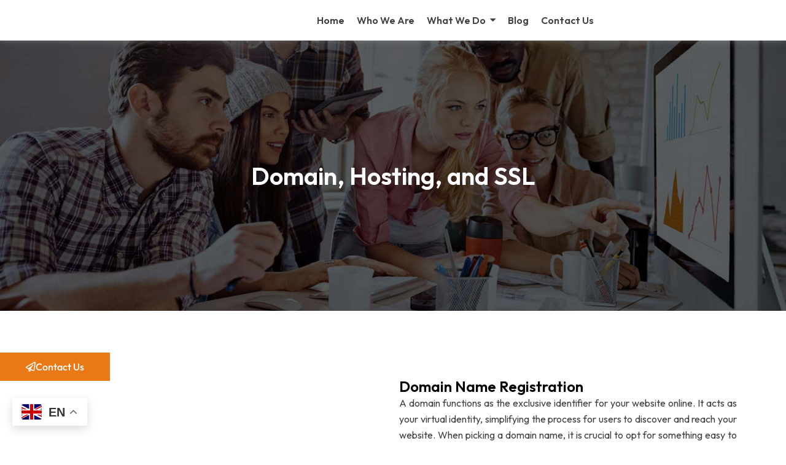

--- FILE ---
content_type: text/html; charset=UTF-8
request_url: https://gmcsco.com/domain-hosting-ssl/
body_size: 37674
content:
<!DOCTYPE html><html lang="en-US"><head><meta charset="UTF-8"><link rel="preconnect" href="https://fonts.gstatic.com/" crossorigin /><meta name="viewport" content="width=device-width, initial-scale=1"><link rel="profile" href="https://gmpg.org/xfn/11"><meta name='robots' content='index, follow, max-image-preview:large, max-snippet:-1, max-video-preview:-1' /><title>Domain Services, Hosting Services with SSL Certificate - GMCSCO</title><meta name="description" content="Connect with GMCSCO media group for domain services and hosting services with SSL certificate to launch your business online." /><link rel="canonical" href="https://gmcsco.com/domain-hosting-ssl/" /><meta property="og:locale" content="en_US" /><meta property="og:type" content="article" /><meta property="og:title" content="Domain Services, Hosting Services with SSL Certificate - GMCSCO" /><meta property="og:description" content="Connect with GMCSCO media group for domain services and hosting services with SSL certificate to launch your business online." /><meta property="og:url" content="https://gmcsco.com/domain-hosting-ssl/" /><meta property="og:site_name" content="GMCSCO Media Group" /><meta property="article:modified_time" content="2025-04-07T09:05:38+00:00" /><meta property="og:image" content="https://gmcsco.com/wp-content/uploads/2023/09/Untitled-design-58.jpg" /><meta name="twitter:card" content="summary_large_image" /><meta name="twitter:label1" content="Est. reading time" /><meta name="twitter:data1" content="2 minutes" /> <script type="application/ld+json" class="yoast-schema-graph">{"@context":"https://schema.org","@graph":[{"@type":"WebPage","@id":"https://gmcsco.com/domain-hosting-ssl/","url":"https://gmcsco.com/domain-hosting-ssl/","name":"Domain Services, Hosting Services with SSL Certificate - GMCSCO","isPartOf":{"@id":"https://gmcsco.com/#website"},"primaryImageOfPage":{"@id":"https://gmcsco.com/domain-hosting-ssl/#primaryimage"},"image":{"@id":"https://gmcsco.com/domain-hosting-ssl/#primaryimage"},"thumbnailUrl":"https://gmcsco.com/wp-content/uploads/2023/09/Untitled-design-58.jpg","datePublished":"2023-09-02T12:15:52+00:00","dateModified":"2025-04-07T09:05:38+00:00","description":"Connect with GMCSCO media group for domain services and hosting services with SSL certificate to launch your business online.","breadcrumb":{"@id":"https://gmcsco.com/domain-hosting-ssl/#breadcrumb"},"inLanguage":"en-US","potentialAction":[{"@type":"ReadAction","target":["https://gmcsco.com/domain-hosting-ssl/"]}]},{"@type":"ImageObject","inLanguage":"en-US","@id":"https://gmcsco.com/domain-hosting-ssl/#primaryimage","url":"https://gmcsco.com/wp-content/uploads/2023/09/Untitled-design-58.jpg","contentUrl":"https://gmcsco.com/wp-content/uploads/2023/09/Untitled-design-58.jpg","width":400,"height":300,"caption":"Domain"},{"@type":"BreadcrumbList","@id":"https://gmcsco.com/domain-hosting-ssl/#breadcrumb","itemListElement":[{"@type":"ListItem","position":1,"name":"Home","item":"https://gmcsco.com/"},{"@type":"ListItem","position":2,"name":"Domain, Hosting, and SSL"}]},{"@type":"WebSite","@id":"https://gmcsco.com/#website","url":"https://gmcsco.com/","name":"GMCSCO Media Group","description":"","publisher":{"@id":"https://gmcsco.com/#organization"},"potentialAction":[{"@type":"SearchAction","target":{"@type":"EntryPoint","urlTemplate":"https://gmcsco.com/?s={search_term_string}"},"query-input":{"@type":"PropertyValueSpecification","valueRequired":true,"valueName":"search_term_string"}}],"inLanguage":"en-US"},{"@type":"Organization","@id":"https://gmcsco.com/#organization","name":"GMCSCO - Global Marketing & Commercial Services Company","url":"https://gmcsco.com/","logo":{"@type":"ImageObject","inLanguage":"en-US","@id":"https://gmcsco.com/#/schema/logo/image/","url":"https://gmcsco.com/wp-content/uploads/2020/10/gmcsco-logo.png","contentUrl":"https://gmcsco.com/wp-content/uploads/2020/10/gmcsco-logo.png","width":150,"height":50,"caption":"GMCSCO - Global Marketing & Commercial Services Company"},"image":{"@id":"https://gmcsco.com/#/schema/logo/image/"}}]}</script> <link rel='dns-prefetch' href='//fonts.googleapis.com' /><link rel="alternate" type="application/rss+xml" title="GMCSCO Media Group &raquo; Stories Feed" href="https://gmcsco.com/web-stories/feed/"><script src="[data-uri]" defer></script><script data-optimized="1" src="https://gmcsco.com/wp-content/plugins/litespeed-cache/assets/js/webfontloader.min.js" defer></script><link data-optimized="2" rel="stylesheet" href="https://gmcsco.com/wp-content/litespeed/css/bb28a2decdf7100e64445125cbe10a16.css?ver=1a190" /><!--[if IE]> <script src="https://gmcsco.com/wp-content/themes/astra/assets/js/minified/flexibility.min.js?ver=4.11.8" id="astra-flexibility-js"></script> <script id="astra-flexibility-js-after">flexibility(document.documentElement);</script> <![endif]--> <script id="jquery-core-js-extra" src="[data-uri]" defer></script> <script data-cfasync="false" src="https://gmcsco.com/wp-includes/js/jquery/jquery.min.js?ver=3.7.1" id="jquery-core-js"></script> <script data-cfasync="false" src="https://gmcsco.com/wp-includes/js/jquery/jquery-migrate.min.js?ver=3.4.1" id="jquery-migrate-js"></script> <script id="jquery-js-after" src="[data-uri]" defer></script> <link rel="https://api.w.org/" href="https://gmcsco.com/wp-json/" /><link rel="alternate" title="JSON" type="application/json" href="https://gmcsco.com/wp-json/wp/v2/pages/4892" /><link rel="EditURI" type="application/rsd+xml" title="RSD" href="https://gmcsco.com/xmlrpc.php?rsd" /><link rel='shortlink' href='https://gmcsco.com/?p=4892' /><link rel="alternate" title="oEmbed (JSON)" type="application/json+oembed" href="https://gmcsco.com/wp-json/oembed/1.0/embed?url=https%3A%2F%2Fgmcsco.com%2Fdomain-hosting-ssl%2F" /><link rel="alternate" title="oEmbed (XML)" type="text/xml+oembed" href="https://gmcsco.com/wp-json/oembed/1.0/embed?url=https%3A%2F%2Fgmcsco.com%2Fdomain-hosting-ssl%2F&#038;format=xml" /> <script type="text/javascript" src="[data-uri]" defer></script>  <script src="https://www.googletagmanager.com/gtag/js?id=UA-162166663-6" defer data-deferred="1"></script> <script src="[data-uri]" defer></script>  <script src="https://www.googletagmanager.com/gtag/js?id=AW-977933840" defer data-deferred="1"></script> <script src="[data-uri]" defer></script>  <script src="[data-uri]" defer></script>  <script src="https://www.googletagmanager.com/gtag/js?id=AW-11101188372" defer data-deferred="1"></script> <script src="[data-uri]" defer></script>  <script src="https://www.googletagmanager.com/gtag/js?id=G-CMM7L85R6T" defer data-deferred="1"></script> <script src="[data-uri]" defer></script> <script type="text/javascript" src="[data-uri]" defer></script> <meta name="yandex-verification" content="e2d53386945d03f7" /><link rel="llms-sitemap" href="https://gmcsco.com/llms.txt" /><meta name="generator" content="Elementor 3.34.1; features: additional_custom_breakpoints; settings: css_print_method-external, google_font-enabled, font_display-auto"><link rel="icon" href="https://gmcsco.com/wp-content/uploads/2021/11/favicon.jpg" sizes="32x32" /><link rel="icon" href="https://gmcsco.com/wp-content/uploads/2021/11/favicon.jpg" sizes="192x192" /><link rel="apple-touch-icon" href="https://gmcsco.com/wp-content/uploads/2021/11/favicon.jpg" /><meta name="msapplication-TileImage" content="https://gmcsco.com/wp-content/uploads/2021/11/favicon.jpg" />
<noscript><style id="rocket-lazyload-nojs-css">.rll-youtube-player, [data-lazy-src]{display:none !important;}</style></noscript></head><body itemtype='https://schema.org/WebPage' itemscope='itemscope' class="wp-singular page-template page-template-elementor_header_footer page page-id-4892 wp-theme-astra wp-child-theme-astra-child ehf-header ehf-footer ehf-template-astra ehf-stylesheet-astra-child qodef-qi--no-touch qi-addons-for-elementor-1.9.3 jkit-color-scheme ast-desktop ast-page-builder-template ast-no-sidebar astra-4.11.8 group-blog ast-single-post ast-inherit-site-logo-transparent ast-hfb-header elementor-default elementor-template-full-width elementor-kit-204 elementor-page elementor-page-4892"><noscript><iframe data-lazyloaded="1" src="about:blank" data-src="https://www.googletagmanager.com/ns.html?id=GTM-5NPN5KTG"
height="0" width="0" style="display:none;visibility:hidden"></iframe></noscript><a
class="skip-link screen-reader-text"
href="#content"
title="Skip to content">
Skip to content</a><div
class="hfeed site" id="page"><header id="masthead" itemscope="itemscope" itemtype="https://schema.org/WPHeader"><p class="main-title bhf-hidden" itemprop="headline"><a href="https://gmcsco.com" title="GMCSCO Media Group" rel="home">GMCSCO Media Group</a></p><div data-elementor-type="wp-post" data-elementor-id="3744" class="elementor elementor-3744" data-elementor-post-type="elementor-hf"><div class="elementor-element elementor-element-66ad4ec she-header-yes e-flex e-con-boxed magic-button-disabled-no wpr-particle-no wpr-jarallax-no wpr-parallax-no e-con e-parent" data-id="66ad4ec" data-element_type="container" data-settings="{&quot;background_background&quot;:&quot;classic&quot;,&quot;transparent&quot;:&quot;yes&quot;,&quot;transparent_on&quot;:[&quot;desktop&quot;,&quot;tablet&quot;,&quot;mobile&quot;],&quot;scroll_distance&quot;:{&quot;unit&quot;:&quot;px&quot;,&quot;size&quot;:60,&quot;sizes&quot;:[]},&quot;scroll_distance_tablet&quot;:{&quot;unit&quot;:&quot;px&quot;,&quot;size&quot;:&quot;&quot;,&quot;sizes&quot;:[]},&quot;scroll_distance_mobile&quot;:{&quot;unit&quot;:&quot;px&quot;,&quot;size&quot;:&quot;&quot;,&quot;sizes&quot;:[]},&quot;she_offset_top&quot;:{&quot;unit&quot;:&quot;px&quot;,&quot;size&quot;:0,&quot;sizes&quot;:[]},&quot;she_offset_top_tablet&quot;:{&quot;unit&quot;:&quot;px&quot;,&quot;size&quot;:&quot;&quot;,&quot;sizes&quot;:[]},&quot;she_offset_top_mobile&quot;:{&quot;unit&quot;:&quot;px&quot;,&quot;size&quot;:&quot;&quot;,&quot;sizes&quot;:[]},&quot;she_width&quot;:{&quot;unit&quot;:&quot;%&quot;,&quot;size&quot;:100,&quot;sizes&quot;:[]},&quot;she_width_tablet&quot;:{&quot;unit&quot;:&quot;px&quot;,&quot;size&quot;:&quot;&quot;,&quot;sizes&quot;:[]},&quot;she_width_mobile&quot;:{&quot;unit&quot;:&quot;px&quot;,&quot;size&quot;:&quot;&quot;,&quot;sizes&quot;:[]},&quot;she_padding&quot;:{&quot;unit&quot;:&quot;px&quot;,&quot;top&quot;:0,&quot;right&quot;:&quot;&quot;,&quot;bottom&quot;:0,&quot;left&quot;:&quot;&quot;,&quot;isLinked&quot;:true},&quot;she_padding_tablet&quot;:{&quot;unit&quot;:&quot;px&quot;,&quot;top&quot;:&quot;&quot;,&quot;right&quot;:&quot;&quot;,&quot;bottom&quot;:&quot;&quot;,&quot;left&quot;:&quot;&quot;,&quot;isLinked&quot;:true},&quot;she_padding_mobile&quot;:{&quot;unit&quot;:&quot;px&quot;,&quot;top&quot;:&quot;&quot;,&quot;right&quot;:&quot;&quot;,&quot;bottom&quot;:&quot;&quot;,&quot;left&quot;:&quot;&quot;,&quot;isLinked&quot;:true}}"><div class="e-con-inner"><div class="elementor-element elementor-element-5a26dea e-con-full e-flex magic-button-disabled-no wpr-particle-no wpr-jarallax-no wpr-parallax-no wpr-sticky-section-no e-con e-parent" data-id="5a26dea" data-element_type="container"><div class="elementor-element elementor-element-67b6592 elementor-widget elementor-widget-image" data-id="67b6592" data-element_type="widget" data-widget_type="image.default"><div class="elementor-widget-container">
<a href="https://gmcsco.com">
<img width="256" height="40" src="data:image/svg+xml,%3Csvg%20xmlns='http://www.w3.org/2000/svg'%20viewBox='0%200%20256%2040'%3E%3C/svg%3E" class="attachment-full size-full wp-image-4381" alt="" decoding="async" data-lazy-srcset="https://gmcsco.com/wp-content/uploads/2023/07/gmcsco-logo-dark.png 256w, https://gmcsco.com/wp-content/uploads/2023/07/gmcsco-logo-dark-150x23.png 150w" data-lazy-sizes="(max-width: 256px) 100vw, 256px" data-lazy-src="https://gmcsco.com/wp-content/uploads/2023/07/gmcsco-logo-dark.png" /><noscript><img width="256" height="40" src="https://gmcsco.com/wp-content/uploads/2023/07/gmcsco-logo-dark.png" class="attachment-full size-full wp-image-4381" alt="" decoding="async" srcset="https://gmcsco.com/wp-content/uploads/2023/07/gmcsco-logo-dark.png 256w, https://gmcsco.com/wp-content/uploads/2023/07/gmcsco-logo-dark-150x23.png 150w" sizes="(max-width: 256px) 100vw, 256px" /></noscript>								</a></div></div></div><div class="elementor-element elementor-element-f77a22c e-con-full e-flex magic-button-disabled-no wpr-particle-no wpr-jarallax-no wpr-parallax-no wpr-sticky-section-no e-con e-parent" data-id="f77a22c" data-element_type="container"><div class="elementor-element elementor-element-8a74dbe wpr-main-menu-align-right wpr-pointer-none wpr-nav-menu-bp-mobile elementor-hidden-tablet elementor-hidden-mobile wpr-main-menu-align--tabletleft wpr-main-menu-align--mobileleft wpr-sub-icon-caret-down wpr-sub-menu-fx-fade wpr-mobile-menu-display-dropdown wpr-mobile-menu-full-width wpr-mobile-toggle-v1 wpr-mobile-divider-yes elementor-widget elementor-widget-wpr-mega-menu" data-id="8a74dbe" data-element_type="widget" data-settings="{&quot;menu_layout&quot;:&quot;horizontal&quot;}" data-widget_type="wpr-mega-menu.default"><div class="elementor-widget-container"><nav class="wpr-nav-menu-container wpr-mega-menu-container wpr-nav-menu-horizontal" data-trigger="hover"><ul id="menu-1-8a74dbe" class="wpr-nav-menu wpr-mega-menu"><li class="menu-item menu-item-type-post_type menu-item-object-page menu-item-home menu-item-2371"><a href="https://gmcsco.com/" class="wpr-menu-item wpr-pointer-item menu-link"><span>Home</span></a></li><li class="menu-item menu-item-type-post_type menu-item-object-page menu-item-3747"><a href="https://gmcsco.com/who-are-we/" class="wpr-menu-item wpr-pointer-item menu-link"><span>Who We Are</span></a></li><li class="menu-item menu-item-type-custom menu-item-object-custom menu-item-4828 menu-item-has-children wpr-mega-menu-true wpr-mega-menu-pos-default wpr-mega-menu-width-custom" data-custom-width="900" data-id="4828"><a href="#" class="wpr-menu-item wpr-pointer-item menu-link"><span>What We Do</span><i class="wpr-sub-icon fas" aria-hidden="true"></i></a><div class="wpr-sub-mega-menu"><div data-elementor-type="wp-post" data-elementor-id="4829" class="elementor elementor-4829" data-elementor-post-type="wpr_mega_menu"><div class="elementor-element elementor-element-6c1f7ec e-flex e-con-boxed magic-button-disabled-no wpr-particle-no wpr-jarallax-no wpr-parallax-no wpr-sticky-section-no e-con e-parent" data-id="6c1f7ec" data-element_type="container"><div class="e-con-inner"><div class="elementor-element elementor-element-ab22165 e-con-full e-flex magic-button-disabled-no wpr-particle-no wpr-jarallax-no wpr-parallax-no wpr-sticky-section-no e-con e-child" data-id="ab22165" data-element_type="container"><div class="elementor-element elementor-element-0d2e6b9 elementor-widget elementor-widget-heading" data-id="0d2e6b9" data-element_type="widget" data-widget_type="heading.default"><div class="elementor-widget-container"><h6 class="elementor-heading-title elementor-size-default"><a href="https://gmcsco.com/development/">Development</a></h6></div></div><div class="elementor-element elementor-element-7e145bb elementor-nav-menu--dropdown-none elementor-widget elementor-widget-nav-menu" data-id="7e145bb" data-element_type="widget" data-settings="{&quot;layout&quot;:&quot;horizontal&quot;,&quot;submenu_icon&quot;:{&quot;value&quot;:&quot;&lt;i class=\&quot;fas fa-caret-down\&quot;&gt;&lt;\/i&gt;&quot;,&quot;library&quot;:&quot;fa-solid&quot;}}" data-widget_type="nav-menu.default"><div class="elementor-widget-container"><nav aria-label="Menu" class="elementor-nav-menu--main elementor-nav-menu__container elementor-nav-menu--layout-horizontal e--pointer-underline e--animation-fade"><ul id="menu-1-7e145bb" class="elementor-nav-menu"><li class="menu-item menu-item-type-post_type menu-item-object-page menu-item-3839"><a href="https://gmcsco.com/web-development/" class="elementor-item menu-link">Web Development</a></li><li class="menu-item menu-item-type-post_type menu-item-object-page menu-item-3837"><a href="https://gmcsco.com/mobile-development/" class="elementor-item menu-link">Mobile App Development</a></li><li class="menu-item menu-item-type-post_type menu-item-object-page menu-item-3838"><a href="https://gmcsco.com/software-development/" class="elementor-item menu-link">Software Development</a></li></ul></nav><nav class="elementor-nav-menu--dropdown elementor-nav-menu__container" aria-hidden="true"><ul id="menu-2-7e145bb" class="elementor-nav-menu"><li class="menu-item menu-item-type-post_type menu-item-object-page menu-item-3839"><a href="https://gmcsco.com/web-development/" class="elementor-item menu-link" tabindex="-1">Web Development</a></li><li class="menu-item menu-item-type-post_type menu-item-object-page menu-item-3837"><a href="https://gmcsco.com/mobile-development/" class="elementor-item menu-link" tabindex="-1">Mobile App Development</a></li><li class="menu-item menu-item-type-post_type menu-item-object-page menu-item-3838"><a href="https://gmcsco.com/software-development/" class="elementor-item menu-link" tabindex="-1">Software Development</a></li></ul></nav></div></div><div class="elementor-element elementor-element-47c1ea4 elementor-widget elementor-widget-image" data-id="47c1ea4" data-element_type="widget" data-widget_type="image.default"><div class="elementor-widget-container">
<img fetchpriority="high" width="250" height="200" src="data:image/svg+xml,%3Csvg%20xmlns='http://www.w3.org/2000/svg'%20viewBox='0%200%20250%20200'%3E%3C/svg%3E" class="attachment-full size-full wp-image-3857" alt="" decoding="async" data-lazy-srcset="https://gmcsco.com/wp-content/uploads/2023/07/menu-3.jpg 250w, https://gmcsco.com/wp-content/uploads/2023/07/menu-3-150x120.jpg 150w" data-lazy-sizes="(max-width: 250px) 100vw, 250px" data-lazy-src="https://gmcsco.com/wp-content/uploads/2023/07/menu-3.jpg" /><noscript><img fetchpriority="high" width="250" height="200" src="https://gmcsco.com/wp-content/uploads/2023/07/menu-3.jpg" class="attachment-full size-full wp-image-3857" alt="" decoding="async" srcset="https://gmcsco.com/wp-content/uploads/2023/07/menu-3.jpg 250w, https://gmcsco.com/wp-content/uploads/2023/07/menu-3-150x120.jpg 150w" sizes="(max-width: 250px) 100vw, 250px" /></noscript></div></div></div><div class="elementor-element elementor-element-b150da2 e-con-full e-flex magic-button-disabled-no wpr-particle-no wpr-jarallax-no wpr-parallax-no wpr-sticky-section-no e-con e-child" data-id="b150da2" data-element_type="container"><div class="elementor-element elementor-element-6674cd2 elementor-widget elementor-widget-heading" data-id="6674cd2" data-element_type="widget" data-widget_type="heading.default"><div class="elementor-widget-container"><h6 class="elementor-heading-title elementor-size-default"><a href="https://gmcsco.com/digital-marketing/">Digital Marketing</a></h6></div></div><div class="elementor-element elementor-element-9c5d149 elementor-nav-menu--dropdown-none elementor-widget elementor-widget-nav-menu" data-id="9c5d149" data-element_type="widget" data-settings="{&quot;layout&quot;:&quot;horizontal&quot;,&quot;submenu_icon&quot;:{&quot;value&quot;:&quot;&lt;i class=\&quot;fas fa-caret-down\&quot;&gt;&lt;\/i&gt;&quot;,&quot;library&quot;:&quot;fa-solid&quot;}}" data-widget_type="nav-menu.default"><div class="elementor-widget-container"><nav aria-label="Menu" class="elementor-nav-menu--main elementor-nav-menu__container elementor-nav-menu--layout-horizontal e--pointer-underline e--animation-fade"><ul id="menu-1-9c5d149" class="elementor-nav-menu"><li class="menu-item menu-item-type-post_type menu-item-object-page menu-item-6583"><a href="https://gmcsco.com/seo/" class="elementor-item menu-link">Search Engine Optimization</a></li><li class="menu-item menu-item-type-post_type menu-item-object-page menu-item-4311"><a href="https://gmcsco.com/paid-media-advertising/" class="elementor-item menu-link">Paid Advertisments</a></li><li class="menu-item menu-item-type-post_type menu-item-object-page menu-item-6584"><a href="https://gmcsco.com/owned-media-optimization/" class="elementor-item menu-link">Owned Media Optimization</a></li><li class="menu-item menu-item-type-post_type menu-item-object-page menu-item-4832"><a href="https://gmcsco.com/email-sms-marketing/" class="elementor-item menu-link">Retention Marketing</a></li><li class="menu-item menu-item-type-post_type menu-item-object-page menu-item-21684"><a href="https://gmcsco.com/whatsapp-marketing/" class="elementor-item menu-link">WhatsApp Marketing</a></li></ul></nav><nav class="elementor-nav-menu--dropdown elementor-nav-menu__container" aria-hidden="true"><ul id="menu-2-9c5d149" class="elementor-nav-menu"><li class="menu-item menu-item-type-post_type menu-item-object-page menu-item-6583"><a href="https://gmcsco.com/seo/" class="elementor-item menu-link" tabindex="-1">Search Engine Optimization</a></li><li class="menu-item menu-item-type-post_type menu-item-object-page menu-item-4311"><a href="https://gmcsco.com/paid-media-advertising/" class="elementor-item menu-link" tabindex="-1">Paid Advertisments</a></li><li class="menu-item menu-item-type-post_type menu-item-object-page menu-item-6584"><a href="https://gmcsco.com/owned-media-optimization/" class="elementor-item menu-link" tabindex="-1">Owned Media Optimization</a></li><li class="menu-item menu-item-type-post_type menu-item-object-page menu-item-4832"><a href="https://gmcsco.com/email-sms-marketing/" class="elementor-item menu-link" tabindex="-1">Retention Marketing</a></li><li class="menu-item menu-item-type-post_type menu-item-object-page menu-item-21684"><a href="https://gmcsco.com/whatsapp-marketing/" class="elementor-item menu-link" tabindex="-1">WhatsApp Marketing</a></li></ul></nav></div></div></div><div class="elementor-element elementor-element-2041eb7 e-con-full e-flex magic-button-disabled-no wpr-particle-no wpr-jarallax-no wpr-parallax-no wpr-sticky-section-no e-con e-child" data-id="2041eb7" data-element_type="container"><div class="elementor-element elementor-element-ed05a11 elementor-widget elementor-widget-heading" data-id="ed05a11" data-element_type="widget" data-widget_type="heading.default"><div class="elementor-widget-container"><h6 class="elementor-heading-title elementor-size-default"><a href="https://gmcsco.com/it-services-2/">IT Services</a></h6></div></div><div class="elementor-element elementor-element-74cab97 elementor-nav-menu--dropdown-none elementor-widget elementor-widget-nav-menu" data-id="74cab97" data-element_type="widget" data-settings="{&quot;layout&quot;:&quot;horizontal&quot;,&quot;submenu_icon&quot;:{&quot;value&quot;:&quot;&lt;i class=\&quot;fas fa-caret-down\&quot;&gt;&lt;\/i&gt;&quot;,&quot;library&quot;:&quot;fa-solid&quot;}}" data-widget_type="nav-menu.default"><div class="elementor-widget-container"><nav aria-label="Menu" class="elementor-nav-menu--main elementor-nav-menu__container elementor-nav-menu--layout-horizontal e--pointer-underline e--animation-fade"><ul id="menu-1-74cab97" class="elementor-nav-menu"><li class="menu-item menu-item-type-post_type menu-item-object-page current-menu-item page_item page-item-4892 current_page_item menu-item-4941"><a href="https://gmcsco.com/domain-hosting-ssl/" aria-current="page" class="elementor-item elementor-item-active menu-link">Domain, Hosting, and SSL</a></li><li class="menu-item menu-item-type-post_type menu-item-object-page menu-item-4940"><a href="https://gmcsco.com/it-server-support/" class="elementor-item menu-link">IT/Server Support</a></li><li class="menu-item menu-item-type-post_type menu-item-object-page menu-item-22139"><a href="https://gmcsco.com/data-analytics-and-insights/" class="elementor-item menu-link">Data Analytics &#038; Insights</a></li></ul></nav><nav class="elementor-nav-menu--dropdown elementor-nav-menu__container" aria-hidden="true"><ul id="menu-2-74cab97" class="elementor-nav-menu"><li class="menu-item menu-item-type-post_type menu-item-object-page current-menu-item page_item page-item-4892 current_page_item menu-item-4941"><a href="https://gmcsco.com/domain-hosting-ssl/" aria-current="page" class="elementor-item elementor-item-active menu-link" tabindex="-1">Domain, Hosting, and SSL</a></li><li class="menu-item menu-item-type-post_type menu-item-object-page menu-item-4940"><a href="https://gmcsco.com/it-server-support/" class="elementor-item menu-link" tabindex="-1">IT/Server Support</a></li><li class="menu-item menu-item-type-post_type menu-item-object-page menu-item-22139"><a href="https://gmcsco.com/data-analytics-and-insights/" class="elementor-item menu-link" tabindex="-1">Data Analytics &#038; Insights</a></li></ul></nav></div></div></div><div class="elementor-element elementor-element-6e380f9 e-con-full e-flex magic-button-disabled-no wpr-particle-no wpr-jarallax-no wpr-parallax-no wpr-sticky-section-no e-con e-child" data-id="6e380f9" data-element_type="container"><div class="elementor-element elementor-element-bc2c301 elementor-widget elementor-widget-heading" data-id="bc2c301" data-element_type="widget" data-widget_type="heading.default"><div class="elementor-widget-container"><h6 class="elementor-heading-title elementor-size-default"><a href="https://gmcsco.com/it-services-2/">AI Services</a></h6></div></div><div class="elementor-element elementor-element-6a29617 elementor-nav-menu--dropdown-none elementor-widget elementor-widget-nav-menu" data-id="6a29617" data-element_type="widget" data-settings="{&quot;layout&quot;:&quot;horizontal&quot;,&quot;submenu_icon&quot;:{&quot;value&quot;:&quot;&lt;i class=\&quot;fas fa-caret-down\&quot;&gt;&lt;\/i&gt;&quot;,&quot;library&quot;:&quot;fa-solid&quot;}}" data-widget_type="nav-menu.default"><div class="elementor-widget-container"><nav aria-label="Menu" class="elementor-nav-menu--main elementor-nav-menu__container elementor-nav-menu--layout-horizontal e--pointer-underline e--animation-fade"><ul id="menu-1-6a29617" class="elementor-nav-menu"><li class="menu-item menu-item-type-post_type menu-item-object-page menu-item-22132"><a href="https://gmcsco.com/ai-optimized-web-development/" class="elementor-item menu-link">AI Optimized Web Development</a></li><li class="menu-item menu-item-type-post_type menu-item-object-page menu-item-22134"><a href="https://gmcsco.com/ai-optimized-seo-company/" class="elementor-item menu-link">AI Optimized SEO Agency</a></li><li class="menu-item menu-item-type-post_type menu-item-object-page menu-item-22133"><a href="https://gmcsco.com/ai-based-paid-media/" class="elementor-item menu-link">AI Based Paid Media</a></li><li class="menu-item menu-item-type-post_type menu-item-object-page menu-item-22131"><a href="https://gmcsco.com/ai-copilot-strategy/" class="elementor-item menu-link">AI-Co Pilot Strategy</a></li></ul></nav><nav class="elementor-nav-menu--dropdown elementor-nav-menu__container" aria-hidden="true"><ul id="menu-2-6a29617" class="elementor-nav-menu"><li class="menu-item menu-item-type-post_type menu-item-object-page menu-item-22132"><a href="https://gmcsco.com/ai-optimized-web-development/" class="elementor-item menu-link" tabindex="-1">AI Optimized Web Development</a></li><li class="menu-item menu-item-type-post_type menu-item-object-page menu-item-22134"><a href="https://gmcsco.com/ai-optimized-seo-company/" class="elementor-item menu-link" tabindex="-1">AI Optimized SEO Agency</a></li><li class="menu-item menu-item-type-post_type menu-item-object-page menu-item-22133"><a href="https://gmcsco.com/ai-based-paid-media/" class="elementor-item menu-link" tabindex="-1">AI Based Paid Media</a></li><li class="menu-item menu-item-type-post_type menu-item-object-page menu-item-22131"><a href="https://gmcsco.com/ai-copilot-strategy/" class="elementor-item menu-link" tabindex="-1">AI-Co Pilot Strategy</a></li></ul></nav></div></div></div></div></div></div></div></li><li id="menu-item-6080" class="menu-item menu-item-type-post_type menu-item-object-page menu-item-6080"><a href="https://gmcsco.com/blog/" class="wpr-menu-item wpr-pointer-item menu-link"><span>Blog</span></a></li><li id="menu-item-3749" class="menu-item menu-item-type-post_type menu-item-object-page menu-item-3749"><a href="https://gmcsco.com/contact-us/" class="wpr-menu-item wpr-pointer-item menu-link"><span>Contact Us</span></a></li></ul></nav><nav class="wpr-mobile-nav-menu-container"><div class="wpr-mobile-toggle-wrap"><div class="wpr-mobile-toggle"><span class="wpr-mobile-toggle-line"></span><span class="wpr-mobile-toggle-line"></span><span class="wpr-mobile-toggle-line"></span></div></div><div class="wpr-mobile-mega-menu-wrap " toggle-backface=""><ul id="mobile-menu-2-8a74dbe" class="wpr-mobile-nav-menu wpr-mobile-mega-menu"><li class="menu-item menu-item-type-post_type menu-item-object-page menu-item-home menu-item-2371"><a href="https://gmcsco.com/" class="wpr-mobile-menu-item menu-link">Home</a></li><li class="menu-item menu-item-type-post_type menu-item-object-page menu-item-3747"><a href="https://gmcsco.com/who-are-we/" class="wpr-mobile-menu-item menu-link">Who We Are</a></li><li class="menu-item menu-item-type-custom menu-item-object-custom menu-item-4828 menu-item-has-children wpr-mega-menu-true" data-id="4828"><a href="#" class="wpr-mobile-menu-item menu-link">What We Do<i class="wpr-mobile-sub-icon"></i></a><div class="wpr-mobile-sub-mega-menu"><div data-elementor-type="wp-post" data-elementor-id="4829" class="elementor elementor-4829" data-elementor-post-type="wpr_mega_menu"><div class="elementor-element elementor-element-6c1f7ec e-flex e-con-boxed magic-button-disabled-no wpr-particle-no wpr-jarallax-no wpr-parallax-no wpr-sticky-section-no e-con e-parent" data-id="6c1f7ec" data-element_type="container"><div class="e-con-inner"><div class="elementor-element elementor-element-ab22165 e-con-full e-flex magic-button-disabled-no wpr-particle-no wpr-jarallax-no wpr-parallax-no wpr-sticky-section-no e-con e-child" data-id="ab22165" data-element_type="container"><div class="elementor-element elementor-element-0d2e6b9 elementor-widget elementor-widget-heading" data-id="0d2e6b9" data-element_type="widget" data-widget_type="heading.default"><div class="elementor-widget-container"><h6 class="elementor-heading-title elementor-size-default"><a href="https://gmcsco.com/development/">Development</a></h6></div></div><div class="elementor-element elementor-element-7e145bb elementor-nav-menu--dropdown-none elementor-widget elementor-widget-nav-menu" data-id="7e145bb" data-element_type="widget" data-settings="{&quot;layout&quot;:&quot;horizontal&quot;,&quot;submenu_icon&quot;:{&quot;value&quot;:&quot;&lt;i class=\&quot;fas fa-caret-down\&quot;&gt;&lt;\/i&gt;&quot;,&quot;library&quot;:&quot;fa-solid&quot;}}" data-widget_type="nav-menu.default"><div class="elementor-widget-container"><nav aria-label="Menu" class="elementor-nav-menu--main elementor-nav-menu__container elementor-nav-menu--layout-horizontal e--pointer-underline e--animation-fade"><ul id="menu-1-7e145bb" class="elementor-nav-menu"><li class="menu-item menu-item-type-post_type menu-item-object-page menu-item-3839"><a href="https://gmcsco.com/web-development/" class="elementor-item menu-link">Web Development</a></li><li class="menu-item menu-item-type-post_type menu-item-object-page menu-item-3837"><a href="https://gmcsco.com/mobile-development/" class="elementor-item menu-link">Mobile App Development</a></li><li class="menu-item menu-item-type-post_type menu-item-object-page menu-item-3838"><a href="https://gmcsco.com/software-development/" class="elementor-item menu-link">Software Development</a></li></ul></nav><nav class="elementor-nav-menu--dropdown elementor-nav-menu__container" aria-hidden="true"><ul id="menu-2-7e145bb" class="elementor-nav-menu"><li class="menu-item menu-item-type-post_type menu-item-object-page menu-item-3839"><a href="https://gmcsco.com/web-development/" class="elementor-item menu-link" tabindex="-1">Web Development</a></li><li class="menu-item menu-item-type-post_type menu-item-object-page menu-item-3837"><a href="https://gmcsco.com/mobile-development/" class="elementor-item menu-link" tabindex="-1">Mobile App Development</a></li><li class="menu-item menu-item-type-post_type menu-item-object-page menu-item-3838"><a href="https://gmcsco.com/software-development/" class="elementor-item menu-link" tabindex="-1">Software Development</a></li></ul></nav></div></div><div class="elementor-element elementor-element-47c1ea4 elementor-widget elementor-widget-image" data-id="47c1ea4" data-element_type="widget" data-widget_type="image.default"><div class="elementor-widget-container">
<img fetchpriority="high" width="250" height="200" src="data:image/svg+xml,%3Csvg%20xmlns='http://www.w3.org/2000/svg'%20viewBox='0%200%20250%20200'%3E%3C/svg%3E" class="attachment-full size-full wp-image-3857" alt="" decoding="async" data-lazy-srcset="https://gmcsco.com/wp-content/uploads/2023/07/menu-3.jpg 250w, https://gmcsco.com/wp-content/uploads/2023/07/menu-3-150x120.jpg 150w" data-lazy-sizes="(max-width: 250px) 100vw, 250px" data-lazy-src="https://gmcsco.com/wp-content/uploads/2023/07/menu-3.jpg" /><noscript><img fetchpriority="high" width="250" height="200" src="https://gmcsco.com/wp-content/uploads/2023/07/menu-3.jpg" class="attachment-full size-full wp-image-3857" alt="" decoding="async" srcset="https://gmcsco.com/wp-content/uploads/2023/07/menu-3.jpg 250w, https://gmcsco.com/wp-content/uploads/2023/07/menu-3-150x120.jpg 150w" sizes="(max-width: 250px) 100vw, 250px" /></noscript></div></div></div><div class="elementor-element elementor-element-b150da2 e-con-full e-flex magic-button-disabled-no wpr-particle-no wpr-jarallax-no wpr-parallax-no wpr-sticky-section-no e-con e-child" data-id="b150da2" data-element_type="container"><div class="elementor-element elementor-element-6674cd2 elementor-widget elementor-widget-heading" data-id="6674cd2" data-element_type="widget" data-widget_type="heading.default"><div class="elementor-widget-container"><h6 class="elementor-heading-title elementor-size-default"><a href="https://gmcsco.com/digital-marketing/">Digital Marketing</a></h6></div></div><div class="elementor-element elementor-element-9c5d149 elementor-nav-menu--dropdown-none elementor-widget elementor-widget-nav-menu" data-id="9c5d149" data-element_type="widget" data-settings="{&quot;layout&quot;:&quot;horizontal&quot;,&quot;submenu_icon&quot;:{&quot;value&quot;:&quot;&lt;i class=\&quot;fas fa-caret-down\&quot;&gt;&lt;\/i&gt;&quot;,&quot;library&quot;:&quot;fa-solid&quot;}}" data-widget_type="nav-menu.default"><div class="elementor-widget-container"><nav aria-label="Menu" class="elementor-nav-menu--main elementor-nav-menu__container elementor-nav-menu--layout-horizontal e--pointer-underline e--animation-fade"><ul id="menu-1-9c5d149" class="elementor-nav-menu"><li class="menu-item menu-item-type-post_type menu-item-object-page menu-item-6583"><a href="https://gmcsco.com/seo/" class="elementor-item menu-link">Search Engine Optimization</a></li><li class="menu-item menu-item-type-post_type menu-item-object-page menu-item-4311"><a href="https://gmcsco.com/paid-media-advertising/" class="elementor-item menu-link">Paid Advertisments</a></li><li class="menu-item menu-item-type-post_type menu-item-object-page menu-item-6584"><a href="https://gmcsco.com/owned-media-optimization/" class="elementor-item menu-link">Owned Media Optimization</a></li><li class="menu-item menu-item-type-post_type menu-item-object-page menu-item-4832"><a href="https://gmcsco.com/email-sms-marketing/" class="elementor-item menu-link">Retention Marketing</a></li><li class="menu-item menu-item-type-post_type menu-item-object-page menu-item-21684"><a href="https://gmcsco.com/whatsapp-marketing/" class="elementor-item menu-link">WhatsApp Marketing</a></li></ul></nav><nav class="elementor-nav-menu--dropdown elementor-nav-menu__container" aria-hidden="true"><ul id="menu-2-9c5d149" class="elementor-nav-menu"><li class="menu-item menu-item-type-post_type menu-item-object-page menu-item-6583"><a href="https://gmcsco.com/seo/" class="elementor-item menu-link" tabindex="-1">Search Engine Optimization</a></li><li class="menu-item menu-item-type-post_type menu-item-object-page menu-item-4311"><a href="https://gmcsco.com/paid-media-advertising/" class="elementor-item menu-link" tabindex="-1">Paid Advertisments</a></li><li class="menu-item menu-item-type-post_type menu-item-object-page menu-item-6584"><a href="https://gmcsco.com/owned-media-optimization/" class="elementor-item menu-link" tabindex="-1">Owned Media Optimization</a></li><li class="menu-item menu-item-type-post_type menu-item-object-page menu-item-4832"><a href="https://gmcsco.com/email-sms-marketing/" class="elementor-item menu-link" tabindex="-1">Retention Marketing</a></li><li class="menu-item menu-item-type-post_type menu-item-object-page menu-item-21684"><a href="https://gmcsco.com/whatsapp-marketing/" class="elementor-item menu-link" tabindex="-1">WhatsApp Marketing</a></li></ul></nav></div></div></div><div class="elementor-element elementor-element-2041eb7 e-con-full e-flex magic-button-disabled-no wpr-particle-no wpr-jarallax-no wpr-parallax-no wpr-sticky-section-no e-con e-child" data-id="2041eb7" data-element_type="container"><div class="elementor-element elementor-element-ed05a11 elementor-widget elementor-widget-heading" data-id="ed05a11" data-element_type="widget" data-widget_type="heading.default"><div class="elementor-widget-container"><h6 class="elementor-heading-title elementor-size-default"><a href="https://gmcsco.com/it-services-2/">IT Services</a></h6></div></div><div class="elementor-element elementor-element-74cab97 elementor-nav-menu--dropdown-none elementor-widget elementor-widget-nav-menu" data-id="74cab97" data-element_type="widget" data-settings="{&quot;layout&quot;:&quot;horizontal&quot;,&quot;submenu_icon&quot;:{&quot;value&quot;:&quot;&lt;i class=\&quot;fas fa-caret-down\&quot;&gt;&lt;\/i&gt;&quot;,&quot;library&quot;:&quot;fa-solid&quot;}}" data-widget_type="nav-menu.default"><div class="elementor-widget-container"><nav aria-label="Menu" class="elementor-nav-menu--main elementor-nav-menu__container elementor-nav-menu--layout-horizontal e--pointer-underline e--animation-fade"><ul id="menu-1-74cab97" class="elementor-nav-menu"><li class="menu-item menu-item-type-post_type menu-item-object-page current-menu-item page_item page-item-4892 current_page_item menu-item-4941"><a href="https://gmcsco.com/domain-hosting-ssl/" aria-current="page" class="elementor-item elementor-item-active menu-link">Domain, Hosting, and SSL</a></li><li class="menu-item menu-item-type-post_type menu-item-object-page menu-item-4940"><a href="https://gmcsco.com/it-server-support/" class="elementor-item menu-link">IT/Server Support</a></li><li class="menu-item menu-item-type-post_type menu-item-object-page menu-item-22139"><a href="https://gmcsco.com/data-analytics-and-insights/" class="elementor-item menu-link">Data Analytics &#038; Insights</a></li></ul></nav><nav class="elementor-nav-menu--dropdown elementor-nav-menu__container" aria-hidden="true"><ul id="menu-2-74cab97" class="elementor-nav-menu"><li class="menu-item menu-item-type-post_type menu-item-object-page current-menu-item page_item page-item-4892 current_page_item menu-item-4941"><a href="https://gmcsco.com/domain-hosting-ssl/" aria-current="page" class="elementor-item elementor-item-active menu-link" tabindex="-1">Domain, Hosting, and SSL</a></li><li class="menu-item menu-item-type-post_type menu-item-object-page menu-item-4940"><a href="https://gmcsco.com/it-server-support/" class="elementor-item menu-link" tabindex="-1">IT/Server Support</a></li><li class="menu-item menu-item-type-post_type menu-item-object-page menu-item-22139"><a href="https://gmcsco.com/data-analytics-and-insights/" class="elementor-item menu-link" tabindex="-1">Data Analytics &#038; Insights</a></li></ul></nav></div></div></div><div class="elementor-element elementor-element-6e380f9 e-con-full e-flex magic-button-disabled-no wpr-particle-no wpr-jarallax-no wpr-parallax-no wpr-sticky-section-no e-con e-child" data-id="6e380f9" data-element_type="container"><div class="elementor-element elementor-element-bc2c301 elementor-widget elementor-widget-heading" data-id="bc2c301" data-element_type="widget" data-widget_type="heading.default"><div class="elementor-widget-container"><h6 class="elementor-heading-title elementor-size-default"><a href="https://gmcsco.com/it-services-2/">AI Services</a></h6></div></div><div class="elementor-element elementor-element-6a29617 elementor-nav-menu--dropdown-none elementor-widget elementor-widget-nav-menu" data-id="6a29617" data-element_type="widget" data-settings="{&quot;layout&quot;:&quot;horizontal&quot;,&quot;submenu_icon&quot;:{&quot;value&quot;:&quot;&lt;i class=\&quot;fas fa-caret-down\&quot;&gt;&lt;\/i&gt;&quot;,&quot;library&quot;:&quot;fa-solid&quot;}}" data-widget_type="nav-menu.default"><div class="elementor-widget-container"><nav aria-label="Menu" class="elementor-nav-menu--main elementor-nav-menu__container elementor-nav-menu--layout-horizontal e--pointer-underline e--animation-fade"><ul id="menu-1-6a29617" class="elementor-nav-menu"><li class="menu-item menu-item-type-post_type menu-item-object-page menu-item-22132"><a href="https://gmcsco.com/ai-optimized-web-development/" class="elementor-item menu-link">AI Optimized Web Development</a></li><li class="menu-item menu-item-type-post_type menu-item-object-page menu-item-22134"><a href="https://gmcsco.com/ai-optimized-seo-company/" class="elementor-item menu-link">AI Optimized SEO Agency</a></li><li class="menu-item menu-item-type-post_type menu-item-object-page menu-item-22133"><a href="https://gmcsco.com/ai-based-paid-media/" class="elementor-item menu-link">AI Based Paid Media</a></li><li class="menu-item menu-item-type-post_type menu-item-object-page menu-item-22131"><a href="https://gmcsco.com/ai-copilot-strategy/" class="elementor-item menu-link">AI-Co Pilot Strategy</a></li></ul></nav><nav class="elementor-nav-menu--dropdown elementor-nav-menu__container" aria-hidden="true"><ul id="menu-2-6a29617" class="elementor-nav-menu"><li class="menu-item menu-item-type-post_type menu-item-object-page menu-item-22132"><a href="https://gmcsco.com/ai-optimized-web-development/" class="elementor-item menu-link" tabindex="-1">AI Optimized Web Development</a></li><li class="menu-item menu-item-type-post_type menu-item-object-page menu-item-22134"><a href="https://gmcsco.com/ai-optimized-seo-company/" class="elementor-item menu-link" tabindex="-1">AI Optimized SEO Agency</a></li><li class="menu-item menu-item-type-post_type menu-item-object-page menu-item-22133"><a href="https://gmcsco.com/ai-based-paid-media/" class="elementor-item menu-link" tabindex="-1">AI Based Paid Media</a></li><li class="menu-item menu-item-type-post_type menu-item-object-page menu-item-22131"><a href="https://gmcsco.com/ai-copilot-strategy/" class="elementor-item menu-link" tabindex="-1">AI-Co Pilot Strategy</a></li></ul></nav></div></div></div></div></div></div></div></li><li class="menu-item menu-item-type-post_type menu-item-object-page menu-item-6080"><a href="https://gmcsco.com/blog/" class="wpr-mobile-menu-item menu-link">Blog</a></li><li class="menu-item menu-item-type-post_type menu-item-object-page menu-item-3749"><a href="https://gmcsco.com/contact-us/" class="wpr-mobile-menu-item menu-link">Contact Us</a></li></ul></div></nav></div></div><div class="elementor-element elementor-element-f6201a8 elementor-hidden-desktop hfe-menu-item-space-between hfe-submenu-icon-arrow hfe-link-redirect-child elementor-widget elementor-widget-navigation-menu" data-id="f6201a8" data-element_type="widget" data-settings="{&quot;hamburger_align&quot;:&quot;right&quot;,&quot;hamburger_menu_align&quot;:&quot;space-between&quot;,&quot;width_flyout_menu_item&quot;:{&quot;unit&quot;:&quot;px&quot;,&quot;size&quot;:300,&quot;sizes&quot;:[]},&quot;width_flyout_menu_item_tablet&quot;:{&quot;unit&quot;:&quot;px&quot;,&quot;size&quot;:&quot;&quot;,&quot;sizes&quot;:[]},&quot;width_flyout_menu_item_mobile&quot;:{&quot;unit&quot;:&quot;px&quot;,&quot;size&quot;:&quot;&quot;,&quot;sizes&quot;:[]},&quot;padding_flyout_menu_item&quot;:{&quot;unit&quot;:&quot;px&quot;,&quot;size&quot;:30,&quot;sizes&quot;:[]},&quot;padding_flyout_menu_item_tablet&quot;:{&quot;unit&quot;:&quot;px&quot;,&quot;size&quot;:&quot;&quot;,&quot;sizes&quot;:[]},&quot;padding_flyout_menu_item_mobile&quot;:{&quot;unit&quot;:&quot;px&quot;,&quot;size&quot;:&quot;&quot;,&quot;sizes&quot;:[]},&quot;padding_horizontal_menu_item&quot;:{&quot;unit&quot;:&quot;px&quot;,&quot;size&quot;:15,&quot;sizes&quot;:[]},&quot;padding_horizontal_menu_item_tablet&quot;:{&quot;unit&quot;:&quot;px&quot;,&quot;size&quot;:&quot;&quot;,&quot;sizes&quot;:[]},&quot;padding_horizontal_menu_item_mobile&quot;:{&quot;unit&quot;:&quot;px&quot;,&quot;size&quot;:&quot;&quot;,&quot;sizes&quot;:[]},&quot;padding_vertical_menu_item&quot;:{&quot;unit&quot;:&quot;px&quot;,&quot;size&quot;:15,&quot;sizes&quot;:[]},&quot;padding_vertical_menu_item_tablet&quot;:{&quot;unit&quot;:&quot;px&quot;,&quot;size&quot;:&quot;&quot;,&quot;sizes&quot;:[]},&quot;padding_vertical_menu_item_mobile&quot;:{&quot;unit&quot;:&quot;px&quot;,&quot;size&quot;:&quot;&quot;,&quot;sizes&quot;:[]},&quot;menu_space_between&quot;:{&quot;unit&quot;:&quot;px&quot;,&quot;size&quot;:&quot;&quot;,&quot;sizes&quot;:[]},&quot;menu_space_between_tablet&quot;:{&quot;unit&quot;:&quot;px&quot;,&quot;size&quot;:&quot;&quot;,&quot;sizes&quot;:[]},&quot;menu_space_between_mobile&quot;:{&quot;unit&quot;:&quot;px&quot;,&quot;size&quot;:&quot;&quot;,&quot;sizes&quot;:[]},&quot;menu_top_space&quot;:{&quot;unit&quot;:&quot;px&quot;,&quot;size&quot;:&quot;&quot;,&quot;sizes&quot;:[]},&quot;menu_top_space_tablet&quot;:{&quot;unit&quot;:&quot;px&quot;,&quot;size&quot;:&quot;&quot;,&quot;sizes&quot;:[]},&quot;menu_top_space_mobile&quot;:{&quot;unit&quot;:&quot;px&quot;,&quot;size&quot;:&quot;&quot;,&quot;sizes&quot;:[]},&quot;dropdown_border_radius&quot;:{&quot;unit&quot;:&quot;px&quot;,&quot;top&quot;:&quot;&quot;,&quot;right&quot;:&quot;&quot;,&quot;bottom&quot;:&quot;&quot;,&quot;left&quot;:&quot;&quot;,&quot;isLinked&quot;:true},&quot;dropdown_border_radius_tablet&quot;:{&quot;unit&quot;:&quot;px&quot;,&quot;top&quot;:&quot;&quot;,&quot;right&quot;:&quot;&quot;,&quot;bottom&quot;:&quot;&quot;,&quot;left&quot;:&quot;&quot;,&quot;isLinked&quot;:true},&quot;dropdown_border_radius_mobile&quot;:{&quot;unit&quot;:&quot;px&quot;,&quot;top&quot;:&quot;&quot;,&quot;right&quot;:&quot;&quot;,&quot;bottom&quot;:&quot;&quot;,&quot;left&quot;:&quot;&quot;,&quot;isLinked&quot;:true},&quot;padding_horizontal_dropdown_item&quot;:{&quot;unit&quot;:&quot;px&quot;,&quot;size&quot;:&quot;&quot;,&quot;sizes&quot;:[]},&quot;padding_horizontal_dropdown_item_tablet&quot;:{&quot;unit&quot;:&quot;px&quot;,&quot;size&quot;:&quot;&quot;,&quot;sizes&quot;:[]},&quot;padding_horizontal_dropdown_item_mobile&quot;:{&quot;unit&quot;:&quot;px&quot;,&quot;size&quot;:&quot;&quot;,&quot;sizes&quot;:[]},&quot;padding_vertical_dropdown_item&quot;:{&quot;unit&quot;:&quot;px&quot;,&quot;size&quot;:15,&quot;sizes&quot;:[]},&quot;padding_vertical_dropdown_item_tablet&quot;:{&quot;unit&quot;:&quot;px&quot;,&quot;size&quot;:&quot;&quot;,&quot;sizes&quot;:[]},&quot;padding_vertical_dropdown_item_mobile&quot;:{&quot;unit&quot;:&quot;px&quot;,&quot;size&quot;:&quot;&quot;,&quot;sizes&quot;:[]},&quot;toggle_size&quot;:{&quot;unit&quot;:&quot;px&quot;,&quot;size&quot;:&quot;&quot;,&quot;sizes&quot;:[]},&quot;toggle_size_tablet&quot;:{&quot;unit&quot;:&quot;px&quot;,&quot;size&quot;:&quot;&quot;,&quot;sizes&quot;:[]},&quot;toggle_size_mobile&quot;:{&quot;unit&quot;:&quot;px&quot;,&quot;size&quot;:&quot;&quot;,&quot;sizes&quot;:[]},&quot;toggle_border_width&quot;:{&quot;unit&quot;:&quot;px&quot;,&quot;size&quot;:&quot;&quot;,&quot;sizes&quot;:[]},&quot;toggle_border_width_tablet&quot;:{&quot;unit&quot;:&quot;px&quot;,&quot;size&quot;:&quot;&quot;,&quot;sizes&quot;:[]},&quot;toggle_border_width_mobile&quot;:{&quot;unit&quot;:&quot;px&quot;,&quot;size&quot;:&quot;&quot;,&quot;sizes&quot;:[]},&quot;toggle_border_radius&quot;:{&quot;unit&quot;:&quot;px&quot;,&quot;size&quot;:&quot;&quot;,&quot;sizes&quot;:[]},&quot;toggle_border_radius_tablet&quot;:{&quot;unit&quot;:&quot;px&quot;,&quot;size&quot;:&quot;&quot;,&quot;sizes&quot;:[]},&quot;toggle_border_radius_mobile&quot;:{&quot;unit&quot;:&quot;px&quot;,&quot;size&quot;:&quot;&quot;,&quot;sizes&quot;:[]},&quot;close_flyout_size&quot;:{&quot;unit&quot;:&quot;px&quot;,&quot;size&quot;:&quot;&quot;,&quot;sizes&quot;:[]},&quot;close_flyout_size_tablet&quot;:{&quot;unit&quot;:&quot;px&quot;,&quot;size&quot;:&quot;&quot;,&quot;sizes&quot;:[]},&quot;close_flyout_size_mobile&quot;:{&quot;unit&quot;:&quot;px&quot;,&quot;size&quot;:&quot;&quot;,&quot;sizes&quot;:[]},&quot;padding&quot;:{&quot;unit&quot;:&quot;px&quot;,&quot;top&quot;:&quot;&quot;,&quot;right&quot;:&quot;&quot;,&quot;bottom&quot;:&quot;&quot;,&quot;left&quot;:&quot;&quot;,&quot;isLinked&quot;:true},&quot;padding_tablet&quot;:{&quot;unit&quot;:&quot;px&quot;,&quot;top&quot;:&quot;&quot;,&quot;right&quot;:&quot;&quot;,&quot;bottom&quot;:&quot;&quot;,&quot;left&quot;:&quot;&quot;,&quot;isLinked&quot;:true},&quot;padding_mobile&quot;:{&quot;unit&quot;:&quot;px&quot;,&quot;top&quot;:&quot;&quot;,&quot;right&quot;:&quot;&quot;,&quot;bottom&quot;:&quot;&quot;,&quot;left&quot;:&quot;&quot;,&quot;isLinked&quot;:true}}" data-widget_type="navigation-menu.default"><div class="elementor-widget-container"><div class="hfe-nav-menu__toggle elementor-clickable hfe-flyout-trigger" tabindex="0"><div class="hfe-nav-menu-icon">
<i aria-hidden="true" tabindex="0" class="fas fa-align-justify"></i></div></div><div class="hfe-flyout-wrapper" data-last-item="cta" ><div class="hfe-flyout-overlay elementor-clickable"></div><div class="hfe-flyout-container"><div id="hfe-flyout-content-id-f6201a8" class="hfe-side hfe-flyout-left hfe-flyout-open" data-layout="left" data-flyout-type="normal"><div class="hfe-flyout-content push"><nav ><ul id="menu-1-f6201a8" class="hfe-nav-menu"><li id="menu-item-3888" class="menu-item menu-item-type-post_type menu-item-object-page menu-item-home parent hfe-creative-menu"><a href="https://gmcsco.com/" class = "hfe-menu-item">Home</a></li><li id="menu-item-3890" class="menu-item menu-item-type-post_type menu-item-object-page parent hfe-creative-menu"><a href="https://gmcsco.com/who-are-we/" class = "hfe-menu-item">Who Are We ?</a></li><li id="menu-item-3889" class="menu-item menu-item-type-post_type menu-item-object-page current-menu-ancestor current_page_ancestor menu-item-has-children parent hfe-has-submenu hfe-creative-menu"><div class="hfe-has-submenu-container"><a aria-expanded="false" href="https://gmcsco.com/what-we-do/" class = "hfe-menu-item">What We Do<span class='hfe-menu-toggle sub-arrow hfe-menu-child-0'><i class='fa'></i></span></a></div><ul class="sub-menu"><li id="menu-item-3891" class="menu-item menu-item-type-post_type menu-item-object-page menu-item-has-children hfe-has-submenu hfe-creative-menu"><div class="hfe-has-submenu-container"><a aria-expanded="false" href="https://gmcsco.com/development/" class = "hfe-sub-menu-item">Development<span class='hfe-menu-toggle sub-arrow hfe-menu-child-1'><i class='fa'></i></span></a></div><ul class="sub-menu"><li id="menu-item-3894" class="menu-item menu-item-type-post_type menu-item-object-page hfe-creative-menu"><a href="https://gmcsco.com/web-development/" class = "hfe-sub-menu-item">Web Development</a></li><li id="menu-item-3892" class="menu-item menu-item-type-post_type menu-item-object-page hfe-creative-menu"><a href="https://gmcsco.com/mobile-development/" class = "hfe-sub-menu-item">Mobile App Development</a></li><li id="menu-item-3893" class="menu-item menu-item-type-post_type menu-item-object-page hfe-creative-menu"><a href="https://gmcsco.com/software-development/" class = "hfe-sub-menu-item">Software Development</a></li></ul></li><li id="menu-item-3904" class="menu-item menu-item-type-post_type menu-item-object-page menu-item-has-children hfe-has-submenu hfe-creative-menu"><div class="hfe-has-submenu-container"><a aria-expanded="false" href="https://gmcsco.com/digital-marketing/" class = "hfe-sub-menu-item">Digital Marketing<span class='hfe-menu-toggle sub-arrow hfe-menu-child-1'><i class='fa'></i></span></a></div><ul class="sub-menu"><li id="menu-item-5048" class="menu-item menu-item-type-post_type menu-item-object-page hfe-creative-menu"><a href="https://gmcsco.com/paid-media-advertising/" class = "hfe-sub-menu-item">Paid Media Advertising</a></li><li id="menu-item-5049" class="menu-item menu-item-type-post_type menu-item-object-page hfe-creative-menu"><a href="https://gmcsco.com/owned-media-optimization/" class = "hfe-sub-menu-item">Owned Media Optimization</a></li><li id="menu-item-3913" class="menu-item menu-item-type-post_type menu-item-object-page hfe-creative-menu"><a href="https://gmcsco.com/email-sms-marketing/" class = "hfe-sub-menu-item">Retention Marketing</a></li><li id="menu-item-21685" class="menu-item menu-item-type-post_type menu-item-object-page hfe-creative-menu"><a href="https://gmcsco.com/whatsapp-marketing/" class = "hfe-sub-menu-item">WhatsApp Marketing</a></li></ul></li><li id="menu-item-4975" class="menu-item menu-item-type-post_type menu-item-object-page menu-item-has-children hfe-has-submenu hfe-creative-menu"><div class="hfe-has-submenu-container"><a aria-expanded="false" href="https://gmcsco.com/data-management/" class = "hfe-sub-menu-item">Data Management<span class='hfe-menu-toggle sub-arrow hfe-menu-child-1'><i class='fa'></i></span></a></div><ul class="sub-menu"><li id="menu-item-4976" class="menu-item menu-item-type-post_type menu-item-object-page hfe-creative-menu"><a href="https://gmcsco.com/data-analytics-and-insights/" class = "hfe-sub-menu-item">Data Analytics &#038; Insights</a></li></ul></li><li id="menu-item-4972" class="menu-item menu-item-type-post_type menu-item-object-page current-menu-ancestor current-menu-parent current_page_parent current_page_ancestor menu-item-has-children hfe-has-submenu hfe-creative-menu"><div class="hfe-has-submenu-container"><a aria-expanded="false" href="https://gmcsco.com/it-services-2/" class = "hfe-sub-menu-item">IT Services<span class='hfe-menu-toggle sub-arrow hfe-menu-child-1'><i class='fa'></i></span></a></div><ul class="sub-menu"><li id="menu-item-4974" class="menu-item menu-item-type-post_type menu-item-object-page current-menu-item page_item page-item-4892 current_page_item hfe-creative-menu"><a href="https://gmcsco.com/domain-hosting-ssl/" class = "hfe-sub-menu-item hfe-sub-menu-item-active">Domain, Hosting, and SSL</a></li><li id="menu-item-4973" class="menu-item menu-item-type-post_type menu-item-object-page hfe-creative-menu"><a href="https://gmcsco.com/it-server-support/" class = "hfe-sub-menu-item">IT/Server Support</a></li></ul></li></ul></li><li id="menu-item-3919" class="menu-item menu-item-type-post_type menu-item-object-page parent hfe-creative-menu"><a href="https://gmcsco.com/blog/" class = "hfe-menu-item">Blog</a></li><li id="menu-item-3920" class="menu-item menu-item-type-post_type menu-item-object-page parent hfe-creative-menu"><a href="https://gmcsco.com/contact-us/" class = "hfe-menu-item">Contact Us</a></li></ul></nav><div class="elementor-clickable hfe-flyout-close" tabindex="0">
<i aria-hidden="true" tabindex="0" class="far fa-window-close"></i></div></div></div></div></div></div></div></div><div class="elementor-element elementor-element-5c1e134 e-con-full elementor-hidden-mobile elementor-hidden-tablet elementor-hidden-desktop e-flex magic-button-disabled-no wpr-particle-no wpr-jarallax-no wpr-parallax-no wpr-sticky-section-no e-con e-parent" data-id="5c1e134" data-element_type="container"><div class="elementor-element elementor-element-fa44361 elementor-hidden-tablet elementor-hidden-mobile elementor-widget elementor-widget-button" data-id="fa44361" data-element_type="widget" data-widget_type="button.default"><div class="elementor-widget-container"><div class="elementor-button-wrapper">
<a class="elementor-button elementor-button-link elementor-size-sm" href="tel:919513351353">
<span class="elementor-button-content-wrapper">
<span class="elementor-button-icon">
<i aria-hidden="true" class="fas fa-phone-alt"></i>			</span>
<span class="elementor-button-text">+91 - 9513351353</span>
</span>
</a></div></div></div></div></div></div></div></header><div id="content" class="site-content"><div class="ast-container"><div data-elementor-type="wp-page" data-elementor-id="4892" class="elementor elementor-4892" data-elementor-post-type="page"><div class="elementor-element elementor-element-37d0f34 e-con-full e-flex magic-button-disabled-no wpr-particle-no wpr-jarallax-no wpr-parallax-no wpr-sticky-section-no e-con e-parent" data-id="37d0f34" data-element_type="container" data-settings="{&quot;background_background&quot;:&quot;classic&quot;}"><div class="elementor-element elementor-element-df4594e elementor-widget elementor-widget-heading" data-id="df4594e" data-element_type="widget" data-widget_type="heading.default"><div class="elementor-widget-container"><h1 class="elementor-heading-title elementor-size-default">Domain, Hosting, and SSL</h1></div></div></div><div class="elementor-element elementor-element-065f3c7 e-flex e-con-boxed magic-button-disabled-no wpr-particle-no wpr-jarallax-no wpr-parallax-no wpr-sticky-section-no e-con e-parent" data-id="065f3c7" data-element_type="container"><div class="e-con-inner"><div class="elementor-element elementor-element-6f4596f e-con-full e-flex magic-button-disabled-no wpr-particle-no wpr-jarallax-no wpr-parallax-no wpr-sticky-section-no e-con e-child" data-id="6f4596f" data-element_type="container"><div class="elementor-element elementor-element-3c7c17e elementor-widget elementor-widget-image" data-id="3c7c17e" data-element_type="widget" data-widget_type="image.default"><div class="elementor-widget-container">
<img decoding="async" width="400" height="300" src="data:image/svg+xml,%3Csvg%20xmlns='http://www.w3.org/2000/svg'%20viewBox='0%200%20400%20300'%3E%3C/svg%3E" class="attachment-full size-full wp-image-4918" alt="Domain" data-lazy-srcset="https://gmcsco.com/wp-content/uploads/2023/09/Untitled-design-58.jpg 400w, https://gmcsco.com/wp-content/uploads/2023/09/Untitled-design-58-300x225.jpg 300w, https://gmcsco.com/wp-content/uploads/2023/09/Untitled-design-58-150x113.jpg 150w" data-lazy-sizes="(max-width: 400px) 100vw, 400px" data-lazy-src="https://gmcsco.com/wp-content/uploads/2023/09/Untitled-design-58.jpg" /><noscript><img loading="lazy" decoding="async" width="400" height="300" src="https://gmcsco.com/wp-content/uploads/2023/09/Untitled-design-58.jpg" class="attachment-full size-full wp-image-4918" alt="Domain" srcset="https://gmcsco.com/wp-content/uploads/2023/09/Untitled-design-58.jpg 400w, https://gmcsco.com/wp-content/uploads/2023/09/Untitled-design-58-300x225.jpg 300w, https://gmcsco.com/wp-content/uploads/2023/09/Untitled-design-58-150x113.jpg 150w" sizes="(max-width: 400px) 100vw, 400px" /></noscript></div></div></div><div class="elementor-element elementor-element-637444c e-con-full e-flex magic-button-disabled-no wpr-particle-no wpr-jarallax-no wpr-parallax-no wpr-sticky-section-no e-con e-child" data-id="637444c" data-element_type="container"><div class="elementor-element elementor-element-0bfd92d elementor-widget elementor-widget-heading" data-id="0bfd92d" data-element_type="widget" data-widget_type="heading.default"><div class="elementor-widget-container"><h4 class="elementor-heading-title elementor-size-default">Domain Name Registration</h4></div></div><div class="elementor-element elementor-element-b21253b elementor-widget elementor-widget-text-editor" data-id="b21253b" data-element_type="widget" data-widget_type="text-editor.default"><div class="elementor-widget-container"><p style="text-align: justify;">A domain functions as the exclusive identifier for your website online. It acts as your virtual identity, simplifying the process for users to discover and reach your website. When picking a domain name, it is crucial to opt for something easy to remember, pertinent to your brand or business, and simple to spell and say. Domains are commonly accompanied by extensions such as .com, .org, .net, or country-specific extensions like .uk or .ca.</p></div></div></div></div></div><div class="elementor-element elementor-element-7f2eebd e-flex e-con-boxed magic-button-disabled-no wpr-particle-no wpr-jarallax-no wpr-parallax-no wpr-sticky-section-no e-con e-parent" data-id="7f2eebd" data-element_type="container" data-settings="{&quot;background_background&quot;:&quot;classic&quot;}"><div class="e-con-inner"><div class="elementor-element elementor-element-8276cf3 e-con-full e-flex magic-button-disabled-no wpr-particle-no wpr-jarallax-no wpr-parallax-no wpr-sticky-section-no e-con e-child" data-id="8276cf3" data-element_type="container"><div class="elementor-element elementor-element-cc0f846 elementor-widget elementor-widget-image" data-id="cc0f846" data-element_type="widget" data-widget_type="image.default"><div class="elementor-widget-container">
<img decoding="async" width="400" height="300" src="data:image/svg+xml,%3Csvg%20xmlns='http://www.w3.org/2000/svg'%20viewBox='0%200%20400%20300'%3E%3C/svg%3E" class="attachment-full size-full wp-image-4920" alt="Hosting" data-lazy-srcset="https://gmcsco.com/wp-content/uploads/2023/09/Untitled-design-61.jpg 400w, https://gmcsco.com/wp-content/uploads/2023/09/Untitled-design-61-300x225.jpg 300w, https://gmcsco.com/wp-content/uploads/2023/09/Untitled-design-61-150x113.jpg 150w" data-lazy-sizes="(max-width: 400px) 100vw, 400px" data-lazy-src="https://gmcsco.com/wp-content/uploads/2023/09/Untitled-design-61.jpg" /><noscript><img loading="lazy" decoding="async" width="400" height="300" src="https://gmcsco.com/wp-content/uploads/2023/09/Untitled-design-61.jpg" class="attachment-full size-full wp-image-4920" alt="Hosting" srcset="https://gmcsco.com/wp-content/uploads/2023/09/Untitled-design-61.jpg 400w, https://gmcsco.com/wp-content/uploads/2023/09/Untitled-design-61-300x225.jpg 300w, https://gmcsco.com/wp-content/uploads/2023/09/Untitled-design-61-150x113.jpg 150w" sizes="(max-width: 400px) 100vw, 400px" /></noscript></div></div></div><div class="elementor-element elementor-element-6adbbc4 e-con-full e-flex magic-button-disabled-no wpr-particle-no wpr-jarallax-no wpr-parallax-no wpr-sticky-section-no e-con e-child" data-id="6adbbc4" data-element_type="container"><div class="elementor-element elementor-element-ac3a841 elementor-widget elementor-widget-heading" data-id="ac3a841" data-element_type="widget" data-widget_type="heading.default"><div class="elementor-widget-container"><h4 class="elementor-heading-title elementor-size-default">Hosting Registration Services</h4></div></div><div class="elementor-element elementor-element-4c75f51 elementor-widget elementor-widget-text-editor" data-id="4c75f51" data-element_type="widget" data-widget_type="text-editor.default"><div class="elementor-widget-container"><p style="text-align: justify;">Web hosting is the process of storing and serving the files that make up your website on a server connected to the internet. A hosting service provides the infrastructure and technology required to make your website accessible to users worldwide.</p></div></div></div></div></div><div class="elementor-element elementor-element-4c09464 e-flex e-con-boxed magic-button-disabled-no wpr-particle-no wpr-jarallax-no wpr-parallax-no wpr-sticky-section-no e-con e-parent" data-id="4c09464" data-element_type="container" data-settings="{&quot;background_background&quot;:&quot;classic&quot;}"><div class="e-con-inner"><div class="elementor-element elementor-element-9e8d3d4 e-con-full e-flex magic-button-disabled-no wpr-particle-no wpr-jarallax-no wpr-parallax-no wpr-sticky-section-no e-con e-child" data-id="9e8d3d4" data-element_type="container"><div class="elementor-element elementor-element-6eefbd7 elementor-widget elementor-widget-image" data-id="6eefbd7" data-element_type="widget" data-widget_type="image.default"><div class="elementor-widget-container">
<img decoding="async" width="400" height="300" src="data:image/svg+xml,%3Csvg%20xmlns='http://www.w3.org/2000/svg'%20viewBox='0%200%20400%20300'%3E%3C/svg%3E" class="attachment-full size-full wp-image-4917" alt="SSL" data-lazy-srcset="https://gmcsco.com/wp-content/uploads/2023/09/Untitled-design-59.jpg 400w, https://gmcsco.com/wp-content/uploads/2023/09/Untitled-design-59-300x225.jpg 300w, https://gmcsco.com/wp-content/uploads/2023/09/Untitled-design-59-150x113.jpg 150w" data-lazy-sizes="(max-width: 400px) 100vw, 400px" data-lazy-src="https://gmcsco.com/wp-content/uploads/2023/09/Untitled-design-59.jpg" /><noscript><img loading="lazy" decoding="async" width="400" height="300" src="https://gmcsco.com/wp-content/uploads/2023/09/Untitled-design-59.jpg" class="attachment-full size-full wp-image-4917" alt="SSL" srcset="https://gmcsco.com/wp-content/uploads/2023/09/Untitled-design-59.jpg 400w, https://gmcsco.com/wp-content/uploads/2023/09/Untitled-design-59-300x225.jpg 300w, https://gmcsco.com/wp-content/uploads/2023/09/Untitled-design-59-150x113.jpg 150w" sizes="(max-width: 400px) 100vw, 400px" /></noscript></div></div></div><div class="elementor-element elementor-element-5f3a915 e-con-full e-flex magic-button-disabled-no wpr-particle-no wpr-jarallax-no wpr-parallax-no wpr-sticky-section-no e-con e-child" data-id="5f3a915" data-element_type="container"><div class="elementor-element elementor-element-0012966 elementor-widget elementor-widget-heading" data-id="0012966" data-element_type="widget" data-widget_type="heading.default"><div class="elementor-widget-container"><h4 class="elementor-heading-title elementor-size-default">SSL Service</h4></div></div><div class="elementor-element elementor-element-b6f4dbd elementor-widget elementor-widget-text-editor" data-id="b6f4dbd" data-element_type="widget" data-widget_type="text-editor.default"><div class="elementor-widget-container"><p style="text-align: justify;">SSL is a protective system that encodes information transmitted between a web server and a user&#8217;s browser. SSL certificates verify a website&#8217;s identity and association with its public key, establishing trust between the website and the browser, while also encrypting the data exchanged between them.</p></div></div></div></div></div></div></div></div><footer itemtype="https://schema.org/WPFooter" itemscope="itemscope" id="colophon" role="contentinfo"><div class='footer-width-fixer'><div data-elementor-type="wp-post" data-elementor-id="3403" class="elementor elementor-3403" data-elementor-post-type="elementor-hf"><div class="elementor-element elementor-element-1154d653 e-con-full e-flex magic-button-disabled-no wpr-particle-no wpr-jarallax-no wpr-parallax-no wpr-sticky-section-no e-con e-parent" data-id="1154d653" data-element_type="container" data-settings="{&quot;background_background&quot;:&quot;classic&quot;}"><div class="elementor-element elementor-element-4d5f8b34 e-flex e-con-boxed magic-button-disabled-no wpr-particle-no wpr-jarallax-no wpr-parallax-no wpr-sticky-section-no e-con e-child" data-id="4d5f8b34" data-element_type="container"><div class="e-con-inner"><div class="elementor-element elementor-element-46ead0de e-flex e-con-boxed magic-button-disabled-no wpr-particle-no wpr-jarallax-no wpr-parallax-no wpr-sticky-section-no e-con e-child" data-id="46ead0de" data-element_type="container"><div class="e-con-inner"><div class="elementor-element elementor-element-75d49bc0 elementor-view-default elementor-widget elementor-widget-icon" data-id="75d49bc0" data-element_type="widget" data-widget_type="icon.default"><div class="elementor-widget-container"><div class="elementor-icon-wrapper"><div class="elementor-icon">
<i aria-hidden="true" class="icon icon-globe"></i></div></div></div></div><div class="elementor-element elementor-element-2791522 elementor-widget elementor-widget-heading" data-id="2791522" data-element_type="widget" data-widget_type="heading.default"><div class="elementor-widget-container"><h5 class="elementor-heading-title elementor-size-default">800+ Customers
<br>Worldwide</h5></div></div></div></div><div class="elementor-element elementor-element-419fa1b0 e-flex e-con-boxed magic-button-disabled-no wpr-particle-no wpr-jarallax-no wpr-parallax-no wpr-sticky-section-no e-con e-child" data-id="419fa1b0" data-element_type="container"><div class="e-con-inner"><div class="elementor-element elementor-element-3021a4fb elementor-view-default elementor-widget elementor-widget-icon" data-id="3021a4fb" data-element_type="widget" data-widget_type="icon.default"><div class="elementor-widget-container"><div class="elementor-icon-wrapper"><div class="elementor-icon">
<i aria-hidden="true" class="icon icon-laptop-phone"></i></div></div></div></div><div class="elementor-element elementor-element-35924a5 elementor-widget elementor-widget-heading" data-id="35924a5" data-element_type="widget" data-widget_type="heading.default"><div class="elementor-widget-container"><h5 class="elementor-heading-title elementor-size-default">500+ Projects
<br>Delivered</h5></div></div></div></div><div class="elementor-element elementor-element-5777710b e-flex e-con-boxed magic-button-disabled-no wpr-particle-no wpr-jarallax-no wpr-parallax-no wpr-sticky-section-no e-con e-child" data-id="5777710b" data-element_type="container"><div class="e-con-inner"><div class="elementor-element elementor-element-1485edb8 elementor-view-default elementor-widget elementor-widget-icon" data-id="1485edb8" data-element_type="widget" data-widget_type="icon.default"><div class="elementor-widget-container"><div class="elementor-icon-wrapper"><div class="elementor-icon">
<i aria-hidden="true" class="icon icon-users2"></i></div></div></div></div><div class="elementor-element elementor-element-6c01347 elementor-widget elementor-widget-heading" data-id="6c01347" data-element_type="widget" data-widget_type="heading.default"><div class="elementor-widget-container"><h5 class="elementor-heading-title elementor-size-default">10 Million+ Monthly
<br>Active Users</h5></div></div></div></div><div class="elementor-element elementor-element-c4be338 e-flex e-con-boxed magic-button-disabled-no wpr-particle-no wpr-jarallax-no wpr-parallax-no wpr-sticky-section-no e-con e-child" data-id="c4be338" data-element_type="container"><div class="e-con-inner"><div class="elementor-element elementor-element-817c1d0 elementor-view-default elementor-widget elementor-widget-icon" data-id="817c1d0" data-element_type="widget" data-widget_type="icon.default"><div class="elementor-widget-container"><div class="elementor-icon-wrapper"><div class="elementor-icon">
<i aria-hidden="true" class="icon icon-calendar2"></i></div></div></div></div><div class="elementor-element elementor-element-bd4e0ca elementor-widget elementor-widget-heading" data-id="bd4e0ca" data-element_type="widget" data-widget_type="heading.default"><div class="elementor-widget-container"><h5 class="elementor-heading-title elementor-size-default">10+ Years of
<br>Experience</h5></div></div></div></div></div></div></div><div class="elementor-element elementor-element-55ba16dc e-flex e-con-boxed magic-button-disabled-no wpr-particle-no wpr-jarallax-no wpr-parallax-no wpr-sticky-section-no e-con e-parent" data-id="55ba16dc" data-element_type="container"><div class="e-con-inner"><div class="elementor-element elementor-element-2d5727f elementor-widget elementor-widget-heading" data-id="2d5727f" data-element_type="widget" data-widget_type="heading.default"><div class="elementor-widget-container"><h3 class="elementor-heading-title elementor-size-default">Our Clients</h3></div></div><div class="elementor-element elementor-element-7a5fc486 elementor-widget elementor-widget-image-carousel" data-id="7a5fc486" data-element_type="widget" data-settings="{&quot;slides_to_show&quot;:&quot;4&quot;,&quot;slides_to_show_tablet&quot;:&quot;4&quot;,&quot;slides_to_show_mobile&quot;:&quot;2&quot;,&quot;navigation&quot;:&quot;none&quot;,&quot;autoplay&quot;:&quot;yes&quot;,&quot;pause_on_hover&quot;:&quot;yes&quot;,&quot;pause_on_interaction&quot;:&quot;yes&quot;,&quot;autoplay_speed&quot;:5000,&quot;infinite&quot;:&quot;yes&quot;,&quot;speed&quot;:500,&quot;image_spacing_custom&quot;:{&quot;unit&quot;:&quot;px&quot;,&quot;size&quot;:20,&quot;sizes&quot;:[]},&quot;image_spacing_custom_tablet&quot;:{&quot;unit&quot;:&quot;px&quot;,&quot;size&quot;:&quot;&quot;,&quot;sizes&quot;:[]},&quot;image_spacing_custom_mobile&quot;:{&quot;unit&quot;:&quot;px&quot;,&quot;size&quot;:&quot;&quot;,&quot;sizes&quot;:[]}}" data-widget_type="image-carousel.default"><div class="elementor-widget-container"><div class="elementor-image-carousel-wrapper swiper" role="region" aria-roledescription="carousel" aria-label="Image Carousel" dir="ltr"><div class="elementor-image-carousel swiper-wrapper" aria-live="off"><div class="swiper-slide" role="group" aria-roledescription="slide" aria-label="1 of 24"><figure class="swiper-slide-inner"><img class="swiper-slide-image" src="data:image/svg+xml,%3Csvg%20xmlns='http://www.w3.org/2000/svg'%20viewBox='0%200%200%200'%3E%3C/svg%3E" alt="Havells-logo" data-lazy-src="https://gmcsco.com/wp-content/uploads/2023/07/Havells-logo.jpg" /><noscript><img class="swiper-slide-image" src="https://gmcsco.com/wp-content/uploads/2023/07/Havells-logo.jpg" alt="Havells-logo" /></noscript></figure></div><div class="swiper-slide" role="group" aria-roledescription="slide" aria-label="2 of 24"><figure class="swiper-slide-inner"><img class="swiper-slide-image" src="data:image/svg+xml,%3Csvg%20xmlns='http://www.w3.org/2000/svg'%20viewBox='0%200%200%200'%3E%3C/svg%3E" alt="Canon-logo" data-lazy-src="https://gmcsco.com/wp-content/uploads/2023/07/Canon-logo.jpg" /><noscript><img class="swiper-slide-image" src="https://gmcsco.com/wp-content/uploads/2023/07/Canon-logo.jpg" alt="Canon-logo" /></noscript></figure></div><div class="swiper-slide" role="group" aria-roledescription="slide" aria-label="3 of 24"><figure class="swiper-slide-inner"><img class="swiper-slide-image" src="data:image/svg+xml,%3Csvg%20xmlns='http://www.w3.org/2000/svg'%20viewBox='0%200%200%200'%3E%3C/svg%3E" alt="Fluke-logo" data-lazy-src="https://gmcsco.com/wp-content/uploads/2023/07/Fluke-logo.jpg" /><noscript><img class="swiper-slide-image" src="https://gmcsco.com/wp-content/uploads/2023/07/Fluke-logo.jpg" alt="Fluke-logo" /></noscript></figure></div><div class="swiper-slide" role="group" aria-roledescription="slide" aria-label="4 of 24"><figure class="swiper-slide-inner"><img class="swiper-slide-image" src="data:image/svg+xml,%3Csvg%20xmlns='http://www.w3.org/2000/svg'%20viewBox='0%200%200%200'%3E%3C/svg%3E" alt="Fossil-logo" data-lazy-src="https://gmcsco.com/wp-content/uploads/2023/07/Fossil-logo.jpg" /><noscript><img class="swiper-slide-image" src="https://gmcsco.com/wp-content/uploads/2023/07/Fossil-logo.jpg" alt="Fossil-logo" /></noscript></figure></div><div class="swiper-slide" role="group" aria-roledescription="slide" aria-label="5 of 24"><figure class="swiper-slide-inner"><img class="swiper-slide-image" src="data:image/svg+xml,%3Csvg%20xmlns='http://www.w3.org/2000/svg'%20viewBox='0%200%200%200'%3E%3C/svg%3E" alt="Kotak-logo" data-lazy-src="https://gmcsco.com/wp-content/uploads/2023/07/Kotak-logo.jpg" /><noscript><img class="swiper-slide-image" src="https://gmcsco.com/wp-content/uploads/2023/07/Kotak-logo.jpg" alt="Kotak-logo" /></noscript></figure></div><div class="swiper-slide" role="group" aria-roledescription="slide" aria-label="6 of 24"><figure class="swiper-slide-inner"><img class="swiper-slide-image" src="data:image/svg+xml,%3Csvg%20xmlns='http://www.w3.org/2000/svg'%20viewBox='0%200%200%200'%3E%3C/svg%3E" alt="Sbi-logo" data-lazy-src="https://gmcsco.com/wp-content/uploads/2023/07/Sbi-logo.jpg" /><noscript><img class="swiper-slide-image" src="https://gmcsco.com/wp-content/uploads/2023/07/Sbi-logo.jpg" alt="Sbi-logo" /></noscript></figure></div><div class="swiper-slide" role="group" aria-roledescription="slide" aria-label="7 of 24"><figure class="swiper-slide-inner"><img class="swiper-slide-image" src="data:image/svg+xml,%3Csvg%20xmlns='http://www.w3.org/2000/svg'%20viewBox='0%200%200%200'%3E%3C/svg%3E" alt="Clovia-logo" data-lazy-src="https://gmcsco.com/wp-content/uploads/2023/07/Clovia-logo.jpg" /><noscript><img class="swiper-slide-image" src="https://gmcsco.com/wp-content/uploads/2023/07/Clovia-logo.jpg" alt="Clovia-logo" /></noscript></figure></div><div class="swiper-slide" role="group" aria-roledescription="slide" aria-label="8 of 24"><figure class="swiper-slide-inner"><img class="swiper-slide-image" src="data:image/svg+xml,%3Csvg%20xmlns='http://www.w3.org/2000/svg'%20viewBox='0%200%200%200'%3E%3C/svg%3E" alt="Zivame-logo" data-lazy-src="https://gmcsco.com/wp-content/uploads/2023/07/Zivame-logo.jpg" /><noscript><img class="swiper-slide-image" src="https://gmcsco.com/wp-content/uploads/2023/07/Zivame-logo.jpg" alt="Zivame-logo" /></noscript></figure></div><div class="swiper-slide" role="group" aria-roledescription="slide" aria-label="9 of 24"><figure class="swiper-slide-inner"><img class="swiper-slide-image" src="data:image/svg+xml,%3Csvg%20xmlns='http://www.w3.org/2000/svg'%20viewBox='0%200%200%200'%3E%3C/svg%3E" alt="Housing-logo" data-lazy-src="https://gmcsco.com/wp-content/uploads/2023/07/Housing-logo.jpg" /><noscript><img class="swiper-slide-image" src="https://gmcsco.com/wp-content/uploads/2023/07/Housing-logo.jpg" alt="Housing-logo" /></noscript></figure></div><div class="swiper-slide" role="group" aria-roledescription="slide" aria-label="10 of 24"><figure class="swiper-slide-inner"><img class="swiper-slide-image" src="data:image/svg+xml,%3Csvg%20xmlns='http://www.w3.org/2000/svg'%20viewBox='0%200%200%200'%3E%3C/svg%3E" alt="Angel-Broking-logo" data-lazy-src="https://gmcsco.com/wp-content/uploads/2023/07/Angel-Broking-logo.jpg" /><noscript><img class="swiper-slide-image" src="https://gmcsco.com/wp-content/uploads/2023/07/Angel-Broking-logo.jpg" alt="Angel-Broking-logo" /></noscript></figure></div><div class="swiper-slide" role="group" aria-roledescription="slide" aria-label="11 of 24"><figure class="swiper-slide-inner"><img class="swiper-slide-image" src="data:image/svg+xml,%3Csvg%20xmlns='http://www.w3.org/2000/svg'%20viewBox='0%200%200%200'%3E%3C/svg%3E" alt="iffco-tokio-logo" data-lazy-src="https://gmcsco.com/wp-content/uploads/2023/07/iffco-tokio-logo.jpg" /><noscript><img class="swiper-slide-image" src="https://gmcsco.com/wp-content/uploads/2023/07/iffco-tokio-logo.jpg" alt="iffco-tokio-logo" /></noscript></figure></div><div class="swiper-slide" role="group" aria-roledescription="slide" aria-label="12 of 24"><figure class="swiper-slide-inner"><img class="swiper-slide-image" src="data:image/svg+xml,%3Csvg%20xmlns='http://www.w3.org/2000/svg'%20viewBox='0%200%200%200'%3E%3C/svg%3E" alt="lt-logo" data-lazy-src="https://gmcsco.com/wp-content/uploads/2023/07/lt-logo.jpg" /><noscript><img class="swiper-slide-image" src="https://gmcsco.com/wp-content/uploads/2023/07/lt-logo.jpg" alt="lt-logo" /></noscript></figure></div><div class="swiper-slide" role="group" aria-roledescription="slide" aria-label="13 of 24"><figure class="swiper-slide-inner"><img class="swiper-slide-image" src="data:image/svg+xml,%3Csvg%20xmlns='http://www.w3.org/2000/svg'%20viewBox='0%200%200%200'%3E%3C/svg%3E" alt="Godrej-logo" data-lazy-src="https://gmcsco.com/wp-content/uploads/2023/07/Godrej-logo.jpg" /><noscript><img class="swiper-slide-image" src="https://gmcsco.com/wp-content/uploads/2023/07/Godrej-logo.jpg" alt="Godrej-logo" /></noscript></figure></div><div class="swiper-slide" role="group" aria-roledescription="slide" aria-label="14 of 24"><figure class="swiper-slide-inner"><img class="swiper-slide-image" src="data:image/svg+xml,%3Csvg%20xmlns='http://www.w3.org/2000/svg'%20viewBox='0%200%200%200'%3E%3C/svg%3E" alt="Manipal-logo" data-lazy-src="https://gmcsco.com/wp-content/uploads/2023/07/Manipal-logo.jpg" /><noscript><img class="swiper-slide-image" src="https://gmcsco.com/wp-content/uploads/2023/07/Manipal-logo.jpg" alt="Manipal-logo" /></noscript></figure></div><div class="swiper-slide" role="group" aria-roledescription="slide" aria-label="15 of 24"><figure class="swiper-slide-inner"><img class="swiper-slide-image" src="data:image/svg+xml,%3Csvg%20xmlns='http://www.w3.org/2000/svg'%20viewBox='0%200%200%200'%3E%3C/svg%3E" alt="Digit-logo" data-lazy-src="https://gmcsco.com/wp-content/uploads/2023/07/Digit-logo.jpg" /><noscript><img class="swiper-slide-image" src="https://gmcsco.com/wp-content/uploads/2023/07/Digit-logo.jpg" alt="Digit-logo" /></noscript></figure></div><div class="swiper-slide" role="group" aria-roledescription="slide" aria-label="16 of 24"><figure class="swiper-slide-inner"><img class="swiper-slide-image" src="data:image/svg+xml,%3Csvg%20xmlns='http://www.w3.org/2000/svg'%20viewBox='0%200%200%200'%3E%3C/svg%3E" alt="Bluestone-logo" data-lazy-src="https://gmcsco.com/wp-content/uploads/2023/07/Bluestone-logo.jpg" /><noscript><img class="swiper-slide-image" src="https://gmcsco.com/wp-content/uploads/2023/07/Bluestone-logo.jpg" alt="Bluestone-logo" /></noscript></figure></div><div class="swiper-slide" role="group" aria-roledescription="slide" aria-label="17 of 24"><figure class="swiper-slide-inner"><img class="swiper-slide-image" src="data:image/svg+xml,%3Csvg%20xmlns='http://www.w3.org/2000/svg'%20viewBox='0%200%200%200'%3E%3C/svg%3E" alt="Motilal-oswal-logo" data-lazy-src="https://gmcsco.com/wp-content/uploads/2023/07/Motilal-oswal-logo.jpg" /><noscript><img class="swiper-slide-image" src="https://gmcsco.com/wp-content/uploads/2023/07/Motilal-oswal-logo.jpg" alt="Motilal-oswal-logo" /></noscript></figure></div><div class="swiper-slide" role="group" aria-roledescription="slide" aria-label="18 of 24"><figure class="swiper-slide-inner"><img class="swiper-slide-image" src="data:image/svg+xml,%3Csvg%20xmlns='http://www.w3.org/2000/svg'%20viewBox='0%200%200%200'%3E%3C/svg%3E" alt="Pepper-fry-logo" data-lazy-src="https://gmcsco.com/wp-content/uploads/2023/07/Pepper-fry-logo.jpg" /><noscript><img class="swiper-slide-image" src="https://gmcsco.com/wp-content/uploads/2023/07/Pepper-fry-logo.jpg" alt="Pepper-fry-logo" /></noscript></figure></div><div class="swiper-slide" role="group" aria-roledescription="slide" aria-label="19 of 24"><figure class="swiper-slide-inner"><img class="swiper-slide-image" src="data:image/svg+xml,%3Csvg%20xmlns='http://www.w3.org/2000/svg'%20viewBox='0%200%200%200'%3E%3C/svg%3E" alt="Provident-logo" data-lazy-src="https://gmcsco.com/wp-content/uploads/2023/07/Provident-logo.jpg" /><noscript><img class="swiper-slide-image" src="https://gmcsco.com/wp-content/uploads/2023/07/Provident-logo.jpg" alt="Provident-logo" /></noscript></figure></div><div class="swiper-slide" role="group" aria-roledescription="slide" aria-label="20 of 24"><figure class="swiper-slide-inner"><img class="swiper-slide-image" src="data:image/svg+xml,%3Csvg%20xmlns='http://www.w3.org/2000/svg'%20viewBox='0%200%200%200'%3E%3C/svg%3E" alt="Sharekhan-logo" data-lazy-src="https://gmcsco.com/wp-content/uploads/2023/07/Sharekhan-logo.jpg" /><noscript><img class="swiper-slide-image" src="https://gmcsco.com/wp-content/uploads/2023/07/Sharekhan-logo.jpg" alt="Sharekhan-logo" /></noscript></figure></div><div class="swiper-slide" role="group" aria-roledescription="slide" aria-label="21 of 24"><figure class="swiper-slide-inner"><img class="swiper-slide-image" src="data:image/svg+xml,%3Csvg%20xmlns='http://www.w3.org/2000/svg'%20viewBox='0%200%200%200'%3E%3C/svg%3E" alt="Shriram-logo" data-lazy-src="https://gmcsco.com/wp-content/uploads/2023/07/Shriram-logo.jpg" /><noscript><img class="swiper-slide-image" src="https://gmcsco.com/wp-content/uploads/2023/07/Shriram-logo.jpg" alt="Shriram-logo" /></noscript></figure></div><div class="swiper-slide" role="group" aria-roledescription="slide" aria-label="22 of 24"><figure class="swiper-slide-inner"><img class="swiper-slide-image" src="data:image/svg+xml,%3Csvg%20xmlns='http://www.w3.org/2000/svg'%20viewBox='0%200%200%200'%3E%3C/svg%3E" alt="Sobha-logo" data-lazy-src="https://gmcsco.com/wp-content/uploads/2023/07/Sobha-logo.jpg" /><noscript><img class="swiper-slide-image" src="https://gmcsco.com/wp-content/uploads/2023/07/Sobha-logo.jpg" alt="Sobha-logo" /></noscript></figure></div><div class="swiper-slide" role="group" aria-roledescription="slide" aria-label="23 of 24"><figure class="swiper-slide-inner"><img class="swiper-slide-image" src="data:image/svg+xml,%3Csvg%20xmlns='http://www.w3.org/2000/svg'%20viewBox='0%200%200%200'%3E%3C/svg%3E" alt="Times-prime-logo" data-lazy-src="https://gmcsco.com/wp-content/uploads/2023/07/Times-prime-logo.jpg" /><noscript><img class="swiper-slide-image" src="https://gmcsco.com/wp-content/uploads/2023/07/Times-prime-logo.jpg" alt="Times-prime-logo" /></noscript></figure></div><div class="swiper-slide" role="group" aria-roledescription="slide" aria-label="24 of 24"><figure class="swiper-slide-inner"><img class="swiper-slide-image" src="data:image/svg+xml,%3Csvg%20xmlns='http://www.w3.org/2000/svg'%20viewBox='0%200%200%200'%3E%3C/svg%3E" alt="Vodafone-logo" data-lazy-src="https://gmcsco.com/wp-content/uploads/2023/07/Vodafone-logo.jpg" /><noscript><img class="swiper-slide-image" src="https://gmcsco.com/wp-content/uploads/2023/07/Vodafone-logo.jpg" alt="Vodafone-logo" /></noscript></figure></div></div></div></div></div></div></div><div class="elementor-element elementor-element-8cd48dd e-con-full e-flex magic-button-disabled-no wpr-particle-no wpr-jarallax-no wpr-parallax-no wpr-sticky-section-no e-con e-parent" data-id="8cd48dd" data-element_type="container" data-settings="{&quot;position&quot;:&quot;fixed&quot;}"><div class="elementor-element elementor-element-16bcc61 e-con-full e-flex magic-button-disabled-no wpr-particle-no wpr-jarallax-no wpr-parallax-no wpr-sticky-section-no e-con e-child" data-id="16bcc61" data-element_type="container" data-settings="{&quot;background_background&quot;:&quot;classic&quot;}"><div class="elementor-element elementor-element-d47fdc6 e-con-full e-flex magic-button-disabled-no wpr-particle-no wpr-jarallax-no wpr-parallax-no wpr-sticky-section-no e-con e-child" data-id="d47fdc6" data-element_type="container" data-settings="{&quot;background_background&quot;:&quot;classic&quot;}"><div class="elementor-element elementor-element-9e859b2 elementor-align-center elementor-widget__width-inherit popup-maker elementor-widget elementor-widget-button" data-id="9e859b2" data-element_type="widget" data-widget_type="button.default"><div class="elementor-widget-container"><div class="elementor-button-wrapper">
<a class="elementor-button elementor-button-link elementor-size-md" href="https://gmcsco.com/contact-us/">
<span class="elementor-button-content-wrapper">
<span class="elementor-button-icon">
<i aria-hidden="true" class="far fa-paper-plane"></i>			</span>
<span class="elementor-button-text">Contact Us</span>
</span>
</a></div></div></div></div><div class="elementor-element elementor-element-a9a7229 e-con-full elementor-hidden-desktop elementor-hidden-tablet elementor-hidden-mobile e-flex magic-button-disabled-no wpr-particle-no wpr-jarallax-no wpr-parallax-no wpr-sticky-section-no e-con e-child" data-id="a9a7229" data-element_type="container" data-settings="{&quot;background_background&quot;:&quot;classic&quot;}"><div class="elementor-element elementor-element-01af0d7 elementor-align-center elementor-mobile-align-center elementor-widget__width-inherit elementor-widget elementor-widget-button" data-id="01af0d7" data-element_type="widget" data-widget_type="button.default"><div class="elementor-widget-container"><div class="elementor-button-wrapper">
<a class="elementor-button elementor-button-link elementor-size-md" href="tel:919513351353">
<span class="elementor-button-content-wrapper">
<span class="elementor-button-icon">
<i aria-hidden="true" class="fas fa-phone-alt"></i>			</span>
<span class="elementor-button-text">Call Us</span>
</span>
</a></div></div></div></div></div></div><div class="elementor-element elementor-element-64726b7 e-flex e-con-boxed magic-button-disabled-no wpr-particle-no wpr-jarallax-no wpr-parallax-no wpr-sticky-section-no e-con e-parent" data-id="64726b7" data-element_type="container"><div class="e-con-inner"><div class="elementor-element elementor-element-3de1582 e-flex e-con-boxed magic-button-disabled-no wpr-particle-no wpr-jarallax-no wpr-parallax-no wpr-sticky-section-no e-con e-child" data-id="3de1582" data-element_type="container"><div class="e-con-inner"><div class="elementor-element elementor-element-fc66bb4 e-con-full e-flex magic-button-disabled-no wpr-particle-no wpr-jarallax-no wpr-parallax-no wpr-sticky-section-no e-con e-child" data-id="fc66bb4" data-element_type="container"><div class="elementor-element elementor-element-957cf0a elementor-widget elementor-widget-image" data-id="957cf0a" data-element_type="widget" data-widget_type="image.default"><div class="elementor-widget-container">
<img width="70" height="70" src="data:image/svg+xml,%3Csvg%20xmlns='http://www.w3.org/2000/svg'%20viewBox='0%200%2070%2070'%3E%3C/svg%3E" class="attachment-full size-full wp-image-2608" alt="" decoding="async" data-lazy-src="https://gmcsco.com/wp-content/uploads/2023/07/us-r.jpg" /><noscript><img width="70" height="70" src="https://gmcsco.com/wp-content/uploads/2023/07/us-r.jpg" class="attachment-full size-full wp-image-2608" alt="" decoding="async" /></noscript></div></div></div><div class="elementor-element elementor-element-7d49242 e-flex e-con-boxed magic-button-disabled-no wpr-particle-no wpr-jarallax-no wpr-parallax-no wpr-sticky-section-no e-con e-child" data-id="7d49242" data-element_type="container"><div class="e-con-inner"><div class="elementor-element elementor-element-5dab0d6 elementor-icon-list--layout-traditional elementor-list-item-link-full_width elementor-widget elementor-widget-icon-list" data-id="5dab0d6" data-element_type="widget" data-widget_type="icon-list.default"><div class="elementor-widget-container"><ul class="elementor-icon-list-items"><li class="elementor-icon-list-item">
<span class="elementor-icon-list-icon">
<i aria-hidden="true" class="fas fa-location-arrow"></i>						</span>
<span class="elementor-icon-list-text">SEATTLE (USA)</span></li><li class="elementor-icon-list-item">
<span class="elementor-icon-list-icon">
<i aria-hidden="true" class="fas fa-map-marker-alt"></i>						</span>
<span class="elementor-icon-list-text">#15317 SE 49th PL BELLEVUE, WA (Washington) 98006 USA </span></li><li class="elementor-icon-list-item">
<a href="mailto:info@gmcsco.com"><span class="elementor-icon-list-icon">
<i aria-hidden="true" class="fas fa-envelope"></i>						</span>
<span class="elementor-icon-list-text">info@gmcsco.com</span>
</a></li><li class="elementor-icon-list-item">
<a href="tel:+12068836143"><span class="elementor-icon-list-icon">
<i aria-hidden="true" class="fas fa-phone-alt"></i>						</span>
<span class="elementor-icon-list-text">+1 (206) 883-6143</span>
</a></li></ul></div></div></div></div></div></div><div class="elementor-element elementor-element-2733572 e-flex e-con-boxed magic-button-disabled-no wpr-particle-no wpr-jarallax-no wpr-parallax-no wpr-sticky-section-no e-con e-child" data-id="2733572" data-element_type="container"><div class="e-con-inner"><div class="elementor-element elementor-element-a10773c e-con-full e-flex magic-button-disabled-no wpr-particle-no wpr-jarallax-no wpr-parallax-no wpr-sticky-section-no e-con e-child" data-id="a10773c" data-element_type="container"><div class="elementor-element elementor-element-421d118 elementor-widget elementor-widget-image" data-id="421d118" data-element_type="widget" data-widget_type="image.default"><div class="elementor-widget-container">
<img width="70" height="70" src="data:image/svg+xml,%3Csvg%20xmlns='http://www.w3.org/2000/svg'%20viewBox='0%200%2070%2070'%3E%3C/svg%3E" class="attachment-full size-full wp-image-2609" alt="" decoding="async" data-lazy-src="https://gmcsco.com/wp-content/uploads/2023/07/in-r.jpg" /><noscript><img width="70" height="70" src="https://gmcsco.com/wp-content/uploads/2023/07/in-r.jpg" class="attachment-full size-full wp-image-2609" alt="" decoding="async" /></noscript></div></div></div><div class="elementor-element elementor-element-f318a02 e-flex e-con-boxed magic-button-disabled-no wpr-particle-no wpr-jarallax-no wpr-parallax-no wpr-sticky-section-no e-con e-child" data-id="f318a02" data-element_type="container"><div class="e-con-inner"><div class="elementor-element elementor-element-278f3d2 elementor-icon-list--layout-traditional elementor-list-item-link-full_width elementor-widget elementor-widget-icon-list" data-id="278f3d2" data-element_type="widget" data-widget_type="icon-list.default"><div class="elementor-widget-container"><ul class="elementor-icon-list-items"><li class="elementor-icon-list-item">
<span class="elementor-icon-list-icon">
<i aria-hidden="true" class="fas fa-location-arrow"></i>						</span>
<span class="elementor-icon-list-text">BENGALURU (INDIA)</span></li><li class="elementor-icon-list-item">
<span class="elementor-icon-list-icon">
<i aria-hidden="true" class="fas fa-map-marker-alt"></i>						</span>
<span class="elementor-icon-list-text">Ground Floor #8 7th Cross 24th Main HSR Layout, Sector 01 Bengaluru 560102</span></li><li class="elementor-icon-list-item">
<a href="mailto:info@gmcsco.com" target="_blank"><span class="elementor-icon-list-icon">
<i aria-hidden="true" class="fas fa-envelope"></i>						</span>
<span class="elementor-icon-list-text">info@gmcsco.com</span>
</a></li><li class="elementor-icon-list-item">
<a href="tel:+919513351353"><span class="elementor-icon-list-icon">
<i aria-hidden="true" class="fas fa-phone-alt"></i>						</span>
<span class="elementor-icon-list-text">+91-95133-51353</span>
</a></li></ul></div></div></div></div></div></div></div></div><div class="elementor-element elementor-element-7aa49c2 e-flex e-con-boxed magic-button-disabled-no wpr-particle-no wpr-jarallax-no wpr-parallax-no wpr-sticky-section-no e-con e-parent" data-id="7aa49c2" data-element_type="container"><div class="e-con-inner"><div class="elementor-element elementor-element-f2b3438 e-flex e-con-boxed magic-button-disabled-no wpr-particle-no wpr-jarallax-no wpr-parallax-no wpr-sticky-section-no e-con e-child" data-id="f2b3438" data-element_type="container"><div class="e-con-inner"><div class="elementor-element elementor-element-1bfe792 e-con-full e-flex magic-button-disabled-no wpr-particle-no wpr-jarallax-no wpr-parallax-no wpr-sticky-section-no e-con e-child" data-id="1bfe792" data-element_type="container"><div class="elementor-element elementor-element-2608dd9 elementor-widget elementor-widget-image" data-id="2608dd9" data-element_type="widget" data-widget_type="image.default"><div class="elementor-widget-container">
<img width="1600" height="1067" src="data:image/svg+xml,%3Csvg%20xmlns='http://www.w3.org/2000/svg'%20viewBox='0%200%201600%201067'%3E%3C/svg%3E" class="attachment-full size-full wp-image-7261" alt="" decoding="async" data-lazy-srcset="https://gmcsco.com/wp-content/uploads/2023/07/Flag-Saudi-Arabia.webp 1600w, https://gmcsco.com/wp-content/uploads/2023/07/Flag-Saudi-Arabia-300x200.webp 300w, https://gmcsco.com/wp-content/uploads/2023/07/Flag-Saudi-Arabia-1024x683.webp 1024w, https://gmcsco.com/wp-content/uploads/2023/07/Flag-Saudi-Arabia-768x512.webp 768w, https://gmcsco.com/wp-content/uploads/2023/07/Flag-Saudi-Arabia-1536x1024.webp 1536w, https://gmcsco.com/wp-content/uploads/2023/07/Flag-Saudi-Arabia-150x100.webp 150w" data-lazy-sizes="(max-width: 1600px) 100vw, 1600px" data-lazy-src="https://gmcsco.com/wp-content/uploads/2023/07/Flag-Saudi-Arabia.webp" /><noscript><img width="1600" height="1067" src="https://gmcsco.com/wp-content/uploads/2023/07/Flag-Saudi-Arabia.webp" class="attachment-full size-full wp-image-7261" alt="" decoding="async" srcset="https://gmcsco.com/wp-content/uploads/2023/07/Flag-Saudi-Arabia.webp 1600w, https://gmcsco.com/wp-content/uploads/2023/07/Flag-Saudi-Arabia-300x200.webp 300w, https://gmcsco.com/wp-content/uploads/2023/07/Flag-Saudi-Arabia-1024x683.webp 1024w, https://gmcsco.com/wp-content/uploads/2023/07/Flag-Saudi-Arabia-768x512.webp 768w, https://gmcsco.com/wp-content/uploads/2023/07/Flag-Saudi-Arabia-1536x1024.webp 1536w, https://gmcsco.com/wp-content/uploads/2023/07/Flag-Saudi-Arabia-150x100.webp 150w" sizes="(max-width: 1600px) 100vw, 1600px" /></noscript></div></div></div><div class="elementor-element elementor-element-20e6023 e-flex e-con-boxed magic-button-disabled-no wpr-particle-no wpr-jarallax-no wpr-parallax-no wpr-sticky-section-no e-con e-child" data-id="20e6023" data-element_type="container"><div class="e-con-inner"><div class="elementor-element elementor-element-c748818 elementor-icon-list--layout-traditional elementor-list-item-link-full_width elementor-widget elementor-widget-icon-list" data-id="c748818" data-element_type="widget" data-widget_type="icon-list.default"><div class="elementor-widget-container"><ul class="elementor-icon-list-items"><li class="elementor-icon-list-item">
<span class="elementor-icon-list-icon">
<i aria-hidden="true" class="fas fa-location-arrow"></i>						</span>
<span class="elementor-icon-list-text">RIYADH (SAUDI ARABIA)</span></li><li class="elementor-icon-list-item">
<span class="elementor-icon-list-icon">
<i aria-hidden="true" class="fas fa-map-marker-alt"></i>						</span>
<span class="elementor-icon-list-text">Yousuf bin Ahmed Street, Exit 12 Eastern Ring Road, Ar Rawdah, Riyadh, Kingdom of Saudi Arabia.</span></li><li class="elementor-icon-list-item">
<a href="mailto:info@gmcsco.com"><span class="elementor-icon-list-icon">
<i aria-hidden="true" class="fas fa-envelope"></i>						</span>
<span class="elementor-icon-list-text">info@gmcsco.com</span>
</a></li><li class="elementor-icon-list-item">
<a href="tel:+966501438234"><span class="elementor-icon-list-icon">
<i aria-hidden="true" class="fas fa-phone-alt"></i>						</span>
<span class="elementor-icon-list-text">+966 501438234</span>
</a></li></ul></div></div></div></div></div></div><div class="elementor-element elementor-element-bc0a92b e-flex e-con-boxed magic-button-disabled-no wpr-particle-no wpr-jarallax-no wpr-parallax-no wpr-sticky-section-no e-con e-child" data-id="bc0a92b" data-element_type="container"><div class="e-con-inner"><div class="elementor-element elementor-element-8c3f483 elementor-widget elementor-widget-heading" data-id="8c3f483" data-element_type="widget" data-widget_type="heading.default"><div class="elementor-widget-container"><h4 class="elementor-heading-title elementor-size-default">Follow Us</h4></div></div><div class="elementor-element elementor-element-5ede7be elementor-widget__width-inherit elementor-shape-rounded elementor-grid-0 e-grid-align-center elementor-widget elementor-widget-social-icons" data-id="5ede7be" data-element_type="widget" data-widget_type="social-icons.default"><div class="elementor-widget-container"><div class="elementor-social-icons-wrapper elementor-grid" role="list">
<span class="elementor-grid-item" role="listitem">
<a class="elementor-icon elementor-social-icon elementor-social-icon-facebook elementor-repeater-item-70b82d4" href="https://www.facebook.com/gmcscomediapvtltd" target="_blank">
<span class="elementor-screen-only">Facebook</span>
<i aria-hidden="true" class="fab fa-facebook"></i>					</a>
</span>
<span class="elementor-grid-item" role="listitem">
<a class="elementor-icon elementor-social-icon elementor-social-icon-linkedin elementor-repeater-item-928d03f" href="https://www.linkedin.com/company/gmcsco-media-group/" target="_blank">
<span class="elementor-screen-only">Linkedin</span>
<i aria-hidden="true" class="fab fa-linkedin"></i>					</a>
</span>
<span class="elementor-grid-item" role="listitem">
<a class="elementor-icon elementor-social-icon elementor-social-icon-instagram elementor-repeater-item-68f30f5" href="https://www.instagram.com/gmcscomedia/" target="_blank">
<span class="elementor-screen-only">Instagram</span>
<i aria-hidden="true" class="fab fa-instagram"></i>					</a>
</span>
<span class="elementor-grid-item" role="listitem">
<a class="elementor-icon elementor-social-icon elementor-social-icon-twitter elementor-repeater-item-721c90b" href="https://x.com/gmcsco" target="_blank">
<span class="elementor-screen-only">Twitter</span>
<i aria-hidden="true" class="fab fa-twitter"></i>					</a>
</span>
<span class="elementor-grid-item" role="listitem">
<a class="elementor-icon elementor-social-icon elementor-social-icon-youtube elementor-repeater-item-100c682" href="https://www.youtube.com/@gmcsco" target="_blank">
<span class="elementor-screen-only">Youtube</span>
<i aria-hidden="true" class="fab fa-youtube"></i>					</a>
</span></div></div></div></div></div></div></div><div class="elementor-element elementor-element-9fb5dd9 e-con-full e-flex magic-button-disabled-no wpr-particle-no wpr-jarallax-no wpr-parallax-no wpr-sticky-section-no e-con e-parent" data-id="9fb5dd9" data-element_type="container" data-settings="{&quot;background_background&quot;:&quot;classic&quot;}"><div class="elementor-element elementor-element-cc83ba7 e-con-full e-flex magic-button-disabled-no wpr-particle-no wpr-jarallax-no wpr-parallax-no wpr-sticky-section-no e-con e-child" data-id="cc83ba7" data-element_type="container"><div class="elementor-element elementor-element-c6f2d12 e-con-full e-flex magic-button-disabled-no wpr-particle-no wpr-jarallax-no wpr-parallax-no wpr-sticky-section-no e-con e-child" data-id="c6f2d12" data-element_type="container"><div class="elementor-element elementor-element-5a34c2a elementor-widget__width-initial elementor-widget elementor-widget-text-editor" data-id="5a34c2a" data-element_type="widget" data-widget_type="text-editor.default"><div class="elementor-widget-container"><p>                                 GMCSCO Media Private Limited © 2023. All Rights Reserved.</p></div></div></div><div class="elementor-element elementor-element-b19a7c7 e-flex e-con-boxed magic-button-disabled-no wpr-particle-no wpr-jarallax-no wpr-parallax-no wpr-sticky-section-no e-con e-child" data-id="b19a7c7" data-element_type="container"><div class="e-con-inner"><div class="elementor-element elementor-element-766336e elementor-widget__width-initial elementor-widget elementor-widget-text-editor" data-id="766336e" data-element_type="widget" data-widget_type="text-editor.default"><div class="elementor-widget-container"><p><a href="https://gmcsco.com/privacy-policy" target="_blank" rel="noopener">Privacy Policy</a> , <a href="https://gmcsco.com/terms-and-conditions/" target="_blank" rel="noopener">Terms &amp; Conditions</a></p></div></div></div></div></div></div></div></div></footer></div> <script type="speculationrules">{"prefetch":[{"source":"document","where":{"and":[{"href_matches":"\/*"},{"not":{"href_matches":["\/wp-*.php","\/wp-admin\/*","\/wp-content\/uploads\/*","\/wp-content\/*","\/wp-content\/plugins\/*","\/wp-content\/themes\/astra-child\/*","\/wp-content\/themes\/astra\/*","\/*\\?(.+)"]}},{"not":{"selector_matches":"a[rel~=\"nofollow\"]"}},{"not":{"selector_matches":".no-prefetch, .no-prefetch a"}}]},"eagerness":"conservative"}]}</script> <div class="gtranslate_wrapper" id="gt-wrapper-42163152"></div> <script src="[data-uri]" defer></script> <script src="https://cdn.jsdelivr.net/npm/intl-tel-input@18.1.1/build/js/intlTelInput.min.js" defer data-deferred="1"></script> <script src="[data-uri]" defer></script> <div class="wkit-plugin-review-popup-container"></div><div id="wa"></div><div id="ast-scroll-top" tabindex="0" class="ast-scroll-top-icon ast-scroll-to-top-right" data-on-devices="both">
<span class="ast-icon icon-arrow"><svg class="ast-arrow-svg" xmlns="http://www.w3.org/2000/svg" xmlns:xlink="http://www.w3.org/1999/xlink" version="1.1" x="0px" y="0px" width="26px" height="16.043px" viewBox="57 35.171 26 16.043" enable-background="new 57 35.171 26 16.043" xml:space="preserve">
<path d="M57.5,38.193l12.5,12.5l12.5-12.5l-2.5-2.5l-10,10l-10-10L57.5,38.193z" />
</svg></span>	<span class="screen-reader-text">Scroll to Top</span></div> <script src="[data-uri]" defer></script> <script id="astra-theme-js-js-extra" src="[data-uri]" defer></script> <script id="elementor-frontend-js-before" src="[data-uri]" defer></script> <script id="elementor-frontend-js-after" src="[data-uri]" defer></script> <script id="qi-addons-for-elementor-script-js-extra" src="[data-uri]" defer></script> <script id="wdkit-review-form-plugin-js-extra" src="[data-uri]" defer></script> <script id="nta-js-global-js-extra" src="[data-uri]" defer></script> <script id="elementskit-framework-js-frontend-js-after" src="[data-uri]" defer></script> <script id="eael-general-js-extra" src="[data-uri]" defer></script> <script id="gt_widget_script_42163152-js-before">window.gtranslateSettings = /* document.write */ window.gtranslateSettings || {};window.gtranslateSettings['42163152'] = {"default_language":"en","languages":["ar","en"],"url_structure":"none","flag_style":"2d","wrapper_selector":"#gt-wrapper-42163152","alt_flags":[],"float_switcher_open_direction":"bottom","switcher_horizontal_position":"left","switcher_vertical_position":"bottom","flags_location":"\/wp-content\/plugins\/gtranslate\/flags\/"};</script><script src="https://gmcsco.com/wp-content/plugins/gtranslate/js/float.js?ver=95cf05f48fde904c06d9640381411d87" data-no-optimize="1" data-no-minify="1" data-gt-orig-url="/domain-hosting-ssl/" data-gt-orig-domain="gmcsco.com" data-gt-widget-id="42163152" defer></script><script id="nta-js-popup-js-extra" src="[data-uri]" defer></script> <script src="https://gmcsco.com/wp-content/plugins/jetsticky-for-elementor/assets/js/lib/jsticky/jquery.jsticky.js?ver=1.1.0" id="jsticky-js"></script> <script id="wp-i18n-js-after" src="[data-uri]" defer></script> <script id="elementor-pro-frontend-js-before" src="[data-uri]" defer></script> <script id="jet-sticky-frontend-js-extra" src="[data-uri]" defer></script> <script id="elementskit-elementor-js-extra" src="[data-uri]" defer></script> <script id="wpr-addons-js-js-extra" src="[data-uri]" defer></script> <script data-cfasync="false" src="https://gmcsco.com/wp-content/plugins/royal-elementor-addons/assets/js/frontend.min.js?ver=1.7.1028" id="wpr-addons-js-js"></script> <script src="[data-uri]" defer></script> <script src="[data-uri]" defer></script><script src="[data-uri]" defer></script> <script data-no-optimize="1">window.lazyLoadOptions=Object.assign({},{threshold:300},window.lazyLoadOptions||{});!function(t,e){"object"==typeof exports&&"undefined"!=typeof module?module.exports=e():"function"==typeof define&&define.amd?define(e):(t="undefined"!=typeof globalThis?globalThis:t||self).LazyLoad=e()}(this,function(){"use strict";function e(){return(e=Object.assign||function(t){for(var e=1;e<arguments.length;e++){var n,a=arguments[e];for(n in a)Object.prototype.hasOwnProperty.call(a,n)&&(t[n]=a[n])}return t}).apply(this,arguments)}function o(t){return e({},at,t)}function l(t,e){return t.getAttribute(gt+e)}function c(t){return l(t,vt)}function s(t,e){return function(t,e,n){e=gt+e;null!==n?t.setAttribute(e,n):t.removeAttribute(e)}(t,vt,e)}function i(t){return s(t,null),0}function r(t){return null===c(t)}function u(t){return c(t)===_t}function d(t,e,n,a){t&&(void 0===a?void 0===n?t(e):t(e,n):t(e,n,a))}function f(t,e){et?t.classList.add(e):t.className+=(t.className?" ":"")+e}function _(t,e){et?t.classList.remove(e):t.className=t.className.replace(new RegExp("(^|\\s+)"+e+"(\\s+|$)")," ").replace(/^\s+/,"").replace(/\s+$/,"")}function g(t){return t.llTempImage}function v(t,e){!e||(e=e._observer)&&e.unobserve(t)}function b(t,e){t&&(t.loadingCount+=e)}function p(t,e){t&&(t.toLoadCount=e)}function n(t){for(var e,n=[],a=0;e=t.children[a];a+=1)"SOURCE"===e.tagName&&n.push(e);return n}function h(t,e){(t=t.parentNode)&&"PICTURE"===t.tagName&&n(t).forEach(e)}function a(t,e){n(t).forEach(e)}function m(t){return!!t[lt]}function E(t){return t[lt]}function I(t){return delete t[lt]}function y(e,t){var n;m(e)||(n={},t.forEach(function(t){n[t]=e.getAttribute(t)}),e[lt]=n)}function L(a,t){var o;m(a)&&(o=E(a),t.forEach(function(t){var e,n;e=a,(t=o[n=t])?e.setAttribute(n,t):e.removeAttribute(n)}))}function k(t,e,n){f(t,e.class_loading),s(t,st),n&&(b(n,1),d(e.callback_loading,t,n))}function A(t,e,n){n&&t.setAttribute(e,n)}function O(t,e){A(t,rt,l(t,e.data_sizes)),A(t,it,l(t,e.data_srcset)),A(t,ot,l(t,e.data_src))}function w(t,e,n){var a=l(t,e.data_bg_multi),o=l(t,e.data_bg_multi_hidpi);(a=nt&&o?o:a)&&(t.style.backgroundImage=a,n=n,f(t=t,(e=e).class_applied),s(t,dt),n&&(e.unobserve_completed&&v(t,e),d(e.callback_applied,t,n)))}function x(t,e){!e||0<e.loadingCount||0<e.toLoadCount||d(t.callback_finish,e)}function M(t,e,n){t.addEventListener(e,n),t.llEvLisnrs[e]=n}function N(t){return!!t.llEvLisnrs}function z(t){if(N(t)){var e,n,a=t.llEvLisnrs;for(e in a){var o=a[e];n=e,o=o,t.removeEventListener(n,o)}delete t.llEvLisnrs}}function C(t,e,n){var a;delete t.llTempImage,b(n,-1),(a=n)&&--a.toLoadCount,_(t,e.class_loading),e.unobserve_completed&&v(t,n)}function R(i,r,c){var l=g(i)||i;N(l)||function(t,e,n){N(t)||(t.llEvLisnrs={});var a="VIDEO"===t.tagName?"loadeddata":"load";M(t,a,e),M(t,"error",n)}(l,function(t){var e,n,a,o;n=r,a=c,o=u(e=i),C(e,n,a),f(e,n.class_loaded),s(e,ut),d(n.callback_loaded,e,a),o||x(n,a),z(l)},function(t){var e,n,a,o;n=r,a=c,o=u(e=i),C(e,n,a),f(e,n.class_error),s(e,ft),d(n.callback_error,e,a),o||x(n,a),z(l)})}function T(t,e,n){var a,o,i,r,c;t.llTempImage=document.createElement("IMG"),R(t,e,n),m(c=t)||(c[lt]={backgroundImage:c.style.backgroundImage}),i=n,r=l(a=t,(o=e).data_bg),c=l(a,o.data_bg_hidpi),(r=nt&&c?c:r)&&(a.style.backgroundImage='url("'.concat(r,'")'),g(a).setAttribute(ot,r),k(a,o,i)),w(t,e,n)}function G(t,e,n){var a;R(t,e,n),a=e,e=n,(t=Et[(n=t).tagName])&&(t(n,a),k(n,a,e))}function D(t,e,n){var a;a=t,(-1<It.indexOf(a.tagName)?G:T)(t,e,n)}function S(t,e,n){var a;t.setAttribute("loading","lazy"),R(t,e,n),a=e,(e=Et[(n=t).tagName])&&e(n,a),s(t,_t)}function V(t){t.removeAttribute(ot),t.removeAttribute(it),t.removeAttribute(rt)}function j(t){h(t,function(t){L(t,mt)}),L(t,mt)}function F(t){var e;(e=yt[t.tagName])?e(t):m(e=t)&&(t=E(e),e.style.backgroundImage=t.backgroundImage)}function P(t,e){var n;F(t),n=e,r(e=t)||u(e)||(_(e,n.class_entered),_(e,n.class_exited),_(e,n.class_applied),_(e,n.class_loading),_(e,n.class_loaded),_(e,n.class_error)),i(t),I(t)}function U(t,e,n,a){var o;n.cancel_on_exit&&(c(t)!==st||"IMG"===t.tagName&&(z(t),h(o=t,function(t){V(t)}),V(o),j(t),_(t,n.class_loading),b(a,-1),i(t),d(n.callback_cancel,t,e,a)))}function $(t,e,n,a){var o,i,r=(i=t,0<=bt.indexOf(c(i)));s(t,"entered"),f(t,n.class_entered),_(t,n.class_exited),o=t,i=a,n.unobserve_entered&&v(o,i),d(n.callback_enter,t,e,a),r||D(t,n,a)}function q(t){return t.use_native&&"loading"in HTMLImageElement.prototype}function H(t,o,i){t.forEach(function(t){return(a=t).isIntersecting||0<a.intersectionRatio?$(t.target,t,o,i):(e=t.target,n=t,a=o,t=i,void(r(e)||(f(e,a.class_exited),U(e,n,a,t),d(a.callback_exit,e,n,t))));var e,n,a})}function B(e,n){var t;tt&&!q(e)&&(n._observer=new IntersectionObserver(function(t){H(t,e,n)},{root:(t=e).container===document?null:t.container,rootMargin:t.thresholds||t.threshold+"px"}))}function J(t){return Array.prototype.slice.call(t)}function K(t){return t.container.querySelectorAll(t.elements_selector)}function Q(t){return c(t)===ft}function W(t,e){return e=t||K(e),J(e).filter(r)}function X(e,t){var n;(n=K(e),J(n).filter(Q)).forEach(function(t){_(t,e.class_error),i(t)}),t.update()}function t(t,e){var n,a,t=o(t);this._settings=t,this.loadingCount=0,B(t,this),n=t,a=this,Y&&window.addEventListener("online",function(){X(n,a)}),this.update(e)}var Y="undefined"!=typeof window,Z=Y&&!("onscroll"in window)||"undefined"!=typeof navigator&&/(gle|ing|ro)bot|crawl|spider/i.test(navigator.userAgent),tt=Y&&"IntersectionObserver"in window,et=Y&&"classList"in document.createElement("p"),nt=Y&&1<window.devicePixelRatio,at={elements_selector:".lazy",container:Z||Y?document:null,threshold:300,thresholds:null,data_src:"src",data_srcset:"srcset",data_sizes:"sizes",data_bg:"bg",data_bg_hidpi:"bg-hidpi",data_bg_multi:"bg-multi",data_bg_multi_hidpi:"bg-multi-hidpi",data_poster:"poster",class_applied:"applied",class_loading:"litespeed-loading",class_loaded:"litespeed-loaded",class_error:"error",class_entered:"entered",class_exited:"exited",unobserve_completed:!0,unobserve_entered:!1,cancel_on_exit:!0,callback_enter:null,callback_exit:null,callback_applied:null,callback_loading:null,callback_loaded:null,callback_error:null,callback_finish:null,callback_cancel:null,use_native:!1},ot="src",it="srcset",rt="sizes",ct="poster",lt="llOriginalAttrs",st="loading",ut="loaded",dt="applied",ft="error",_t="native",gt="data-",vt="ll-status",bt=[st,ut,dt,ft],pt=[ot],ht=[ot,ct],mt=[ot,it,rt],Et={IMG:function(t,e){h(t,function(t){y(t,mt),O(t,e)}),y(t,mt),O(t,e)},IFRAME:function(t,e){y(t,pt),A(t,ot,l(t,e.data_src))},VIDEO:function(t,e){a(t,function(t){y(t,pt),A(t,ot,l(t,e.data_src))}),y(t,ht),A(t,ct,l(t,e.data_poster)),A(t,ot,l(t,e.data_src)),t.load()}},It=["IMG","IFRAME","VIDEO"],yt={IMG:j,IFRAME:function(t){L(t,pt)},VIDEO:function(t){a(t,function(t){L(t,pt)}),L(t,ht),t.load()}},Lt=["IMG","IFRAME","VIDEO"];return t.prototype={update:function(t){var e,n,a,o=this._settings,i=W(t,o);{if(p(this,i.length),!Z&&tt)return q(o)?(e=o,n=this,i.forEach(function(t){-1!==Lt.indexOf(t.tagName)&&S(t,e,n)}),void p(n,0)):(t=this._observer,o=i,t.disconnect(),a=t,void o.forEach(function(t){a.observe(t)}));this.loadAll(i)}},destroy:function(){this._observer&&this._observer.disconnect(),K(this._settings).forEach(function(t){I(t)}),delete this._observer,delete this._settings,delete this.loadingCount,delete this.toLoadCount},loadAll:function(t){var e=this,n=this._settings;W(t,n).forEach(function(t){v(t,e),D(t,n,e)})},restoreAll:function(){var e=this._settings;K(e).forEach(function(t){P(t,e)})}},t.load=function(t,e){e=o(e);D(t,e)},t.resetStatus=function(t){i(t)},t}),function(t,e){"use strict";function n(){e.body.classList.add("litespeed_lazyloaded")}function a(){console.log("[LiteSpeed] Start Lazy Load"),o=new LazyLoad(Object.assign({},t.lazyLoadOptions||{},{elements_selector:"[data-lazyloaded]",callback_finish:n})),i=function(){o.update()},t.MutationObserver&&new MutationObserver(i).observe(e.documentElement,{childList:!0,subtree:!0,attributes:!0})}var o,i;t.addEventListener?t.addEventListener("load",a,!1):t.attachEvent("onload",a)}(window,document);</script><script data-optimized="1" src="https://gmcsco.com/wp-content/litespeed/js/5b6b9507783c492ed2d1ed8799e0246f.js?ver=1a190" defer></script></body></html>
<!-- Page optimized by LiteSpeed Cache @2026-01-19 17:06:41 -->

<!-- Page cached by LiteSpeed Cache 7.6.2 on 2026-01-19 17:06:40 -->